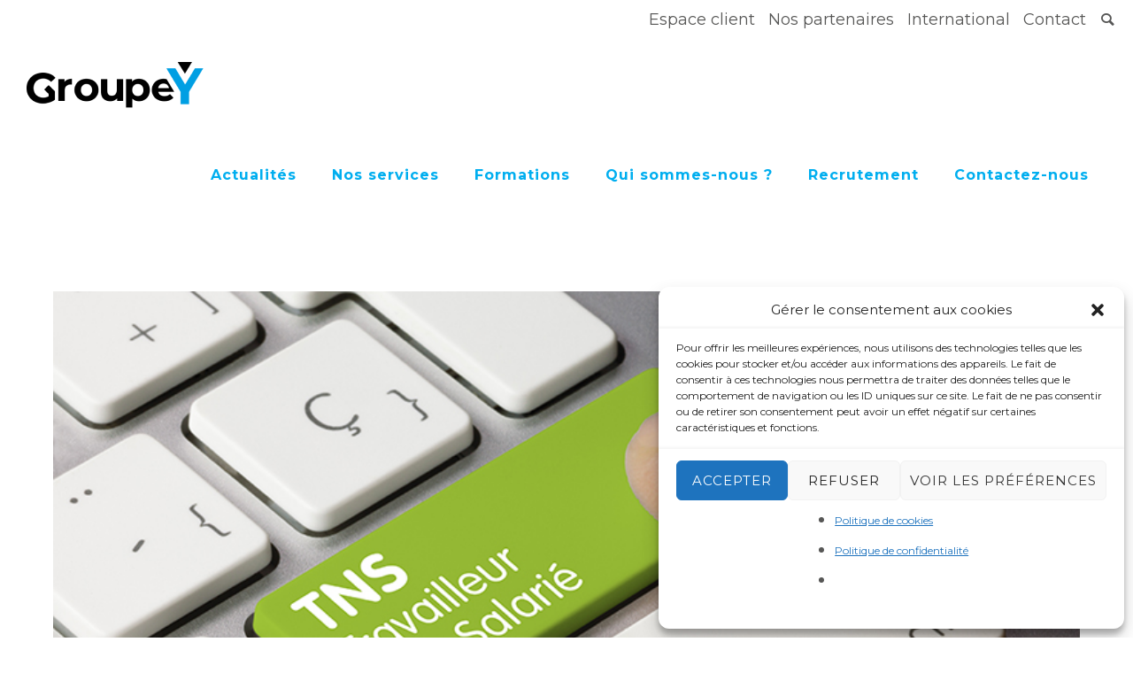

--- FILE ---
content_type: text/html; charset=UTF-8
request_url: https://www.groupey.fr/2019/12/16/travailleurs-non-salaries-et-assurance-maladie/
body_size: 32190
content:
<!doctype html>
<!-- paulirish.com/2008/conditional-stylesheets-vs-css-hacks-answer-neither/ -->
<!--[if lt IE 7]> <html class="no-js lt-ie9 lt-ie8 lt-ie7" lang="en"> <![endif]-->
<!--[if IE 7]>    <html class="no-js lt-ie9 lt-ie8" lang="en"> <![endif]-->
<!--[if IE 8]>    <html class="no-js lt-ie9" lang="en"> <![endif]-->
<!-- Consider adding a manifest.appcache: h5bp.com/d/Offline -->
<!--[if gt IE 8]><!--> 
<html class="no-js" lang="fr-FR"> <!--<![endif]-->
<head>
	<meta charset="utf-8">
	<meta http-equiv="X-UA-Compatible" content="IE=edge,chrome=1" >
	<meta name="viewport" content="user-scalable=no, width=device-width, initial-scale=1, maximum-scale=1" />
    <meta name="apple-mobile-web-app-capable" content="yes" />
	    <meta name='robots' content='index, follow, max-image-preview:large, max-snippet:-1, max-video-preview:-1' />

	<!-- This site is optimized with the Yoast SEO plugin v26.7 - https://yoast.com/wordpress/plugins/seo/ -->
	<title>Travailleurs non salariés et l’assurance volontaire individuelle - Groupe Y</title>
<link data-rocket-prefetch href="https://www.googletagmanager.com" rel="dns-prefetch">
<link data-rocket-prefetch href="" rel="dns-prefetch">
<link data-rocket-prefetch href="" rel="dns-prefetch">
<link data-rocket-prefetch href="https://fonts.googleapis.com" rel="dns-prefetch">
<link data-rocket-prefetch href="" rel="dns-prefetch"><link rel="preload" data-rocket-preload as="image" href="https://www.groupey.fr/wp-content/uploads/2019/12/TNS-et-assurance-maladie.jpg" imagesrcset="https://www.groupey.fr/wp-content/uploads/2019/12/TNS-et-assurance-maladie.jpg 800w, https://www.groupey.fr/wp-content/uploads/2019/12/TNS-et-assurance-maladie-300x146.jpg 300w, https://www.groupey.fr/wp-content/uploads/2019/12/TNS-et-assurance-maladie-768x372.jpg 768w, https://www.groupey.fr/wp-content/uploads/2019/12/TNS-et-assurance-maladie-103x50.jpg 103w, https://www.groupey.fr/wp-content/uploads/2019/12/TNS-et-assurance-maladie-650x315.jpg 650w, https://www.groupey.fr/wp-content/uploads/2019/12/TNS-et-assurance-maladie-50x24.jpg 50w" imagesizes="(max-width: 800px) 100vw, 800px" fetchpriority="high">
	<link rel="canonical" href="https://www.groupey.fr/2019/12/16/travailleurs-non-salaries-et-assurance-maladie/" />
	<meta property="og:locale" content="fr_FR" />
	<meta property="og:type" content="article" />
	<meta property="og:title" content="Travailleurs non salariés et l’assurance volontaire individuelle - Groupe Y" />
	<meta property="og:url" content="https://www.groupey.fr/2019/12/16/travailleurs-non-salaries-et-assurance-maladie/" />
	<meta property="og:site_name" content="Groupe Y" />
	<meta property="article:publisher" content="https://www.facebook.com/groupey/" />
	<meta property="article:published_time" content="2019-12-16T16:25:01+00:00" />
	<meta property="article:modified_time" content="2023-05-12T16:34:36+00:00" />
	<meta property="og:image" content="https://www.groupey.fr/wp-content/uploads/2019/12/TNS-et-assurance-maladie.jpg" />
	<meta property="og:image:width" content="800" />
	<meta property="og:image:height" content="388" />
	<meta property="og:image:type" content="image/jpeg" />
	<meta name="author" content="groupe Y" />
	<meta name="twitter:card" content="summary_large_image" />
	<meta name="twitter:creator" content="@expertgroupey" />
	<meta name="twitter:site" content="@expertgroupey" />
	<meta name="twitter:label1" content="Écrit par" />
	<meta name="twitter:data1" content="groupe Y" />
	<meta name="twitter:label2" content="Durée de lecture estimée" />
	<meta name="twitter:data2" content="18 minutes" />
	<script type="application/ld+json" class="yoast-schema-graph">{"@context":"https://schema.org","@graph":[{"@type":"Article","@id":"https://www.groupey.fr/2019/12/16/travailleurs-non-salaries-et-assurance-maladie/#article","isPartOf":{"@id":"https://www.groupey.fr/2019/12/16/travailleurs-non-salaries-et-assurance-maladie/"},"author":{"name":"groupe Y","@id":"https://www.groupey.fr/#/schema/person/73b2eb38f87dc68cf97eb7772a6153a1"},"headline":"Travailleurs non salariés et l’assurance volontaire individuelle","datePublished":"2019-12-16T16:25:01+00:00","dateModified":"2023-05-12T16:34:36+00:00","mainEntityOfPage":{"@id":"https://www.groupey.fr/2019/12/16/travailleurs-non-salaries-et-assurance-maladie/"},"wordCount":3253,"image":{"@id":"https://www.groupey.fr/2019/12/16/travailleurs-non-salaries-et-assurance-maladie/#primaryimage"},"thumbnailUrl":"https://www.groupey.fr/wp-content/uploads/2019/12/TNS-et-assurance-maladie.jpg","keywords":["Assurance maladie","TNS","Travailleurs non salariés"],"articleSection":["Social"],"inLanguage":"fr-FR"},{"@type":"WebPage","@id":"https://www.groupey.fr/2019/12/16/travailleurs-non-salaries-et-assurance-maladie/","url":"https://www.groupey.fr/2019/12/16/travailleurs-non-salaries-et-assurance-maladie/","name":"Travailleurs non salariés et l’assurance volontaire individuelle - Groupe Y","isPartOf":{"@id":"https://www.groupey.fr/#website"},"primaryImageOfPage":{"@id":"https://www.groupey.fr/2019/12/16/travailleurs-non-salaries-et-assurance-maladie/#primaryimage"},"image":{"@id":"https://www.groupey.fr/2019/12/16/travailleurs-non-salaries-et-assurance-maladie/#primaryimage"},"thumbnailUrl":"https://www.groupey.fr/wp-content/uploads/2019/12/TNS-et-assurance-maladie.jpg","datePublished":"2019-12-16T16:25:01+00:00","dateModified":"2023-05-12T16:34:36+00:00","author":{"@id":"https://www.groupey.fr/#/schema/person/73b2eb38f87dc68cf97eb7772a6153a1"},"breadcrumb":{"@id":"https://www.groupey.fr/2019/12/16/travailleurs-non-salaries-et-assurance-maladie/#breadcrumb"},"inLanguage":"fr-FR","potentialAction":[{"@type":"ReadAction","target":["https://www.groupey.fr/2019/12/16/travailleurs-non-salaries-et-assurance-maladie/"]}]},{"@type":"ImageObject","inLanguage":"fr-FR","@id":"https://www.groupey.fr/2019/12/16/travailleurs-non-salaries-et-assurance-maladie/#primaryimage","url":"https://www.groupey.fr/wp-content/uploads/2019/12/TNS-et-assurance-maladie.jpg","contentUrl":"https://www.groupey.fr/wp-content/uploads/2019/12/TNS-et-assurance-maladie.jpg","width":800,"height":388,"caption":"L'assurance volontaire individuelle du travailleur non salarié"},{"@type":"BreadcrumbList","@id":"https://www.groupey.fr/2019/12/16/travailleurs-non-salaries-et-assurance-maladie/#breadcrumb","itemListElement":[{"@type":"ListItem","position":1,"name":"Accueil","item":"https://www.groupey.fr/"},{"@type":"ListItem","position":2,"name":"Travailleurs non salariés et l’assurance volontaire individuelle"}]},{"@type":"WebSite","@id":"https://www.groupey.fr/#website","url":"https://www.groupey.fr/","name":"Groupe Y","description":"GROUPE Y - Cabinet d&#039;expertise comptable et gestion paie","potentialAction":[{"@type":"SearchAction","target":{"@type":"EntryPoint","urlTemplate":"https://www.groupey.fr/?s={search_term_string}"},"query-input":{"@type":"PropertyValueSpecification","valueRequired":true,"valueName":"search_term_string"}}],"inLanguage":"fr-FR"},{"@type":"Person","@id":"https://www.groupey.fr/#/schema/person/73b2eb38f87dc68cf97eb7772a6153a1","name":"groupe Y","image":{"@type":"ImageObject","inLanguage":"fr-FR","@id":"https://www.groupey.fr/#/schema/person/image/","url":"https://secure.gravatar.com/avatar/265c8a5b34a9ad2d5fc532876bfa201bbd4763a70ffbc45e662b38fe96c189c1?s=96&d=mm&r=g","contentUrl":"https://secure.gravatar.com/avatar/265c8a5b34a9ad2d5fc532876bfa201bbd4763a70ffbc45e662b38fe96c189c1?s=96&d=mm&r=g","caption":"groupe Y"},"url":"https://www.groupey.fr/author/admin_nexia-2-2-2-2-2-2-2-2-2-2-2-2-2-2-2-2-2-2-2/"}]}</script>
	<!-- / Yoast SEO plugin. -->


<link rel='dns-prefetch' href='//www.googletagmanager.com' />
<link rel='dns-prefetch' href='//fonts.googleapis.com' />
<link rel="alternate" type="application/rss+xml" title="Groupe Y &raquo; Flux" href="https://www.groupey.fr/feed/" />
<link rel="alternate" type="application/rss+xml" title="Groupe Y &raquo; Flux des commentaires" href="https://www.groupey.fr/comments/feed/" />
<link rel="alternate" type="application/rss+xml" title="Groupe Y &raquo; Travailleurs non salariés et l’assurance volontaire individuelle Flux des commentaires" href="https://www.groupey.fr/2019/12/16/travailleurs-non-salaries-et-assurance-maladie/feed/" />
<link rel="alternate" title="oEmbed (JSON)" type="application/json+oembed" href="https://www.groupey.fr/wp-json/oembed/1.0/embed?url=https%3A%2F%2Fwww.groupey.fr%2F2019%2F12%2F16%2Ftravailleurs-non-salaries-et-assurance-maladie%2F" />
<link rel="alternate" title="oEmbed (XML)" type="text/xml+oembed" href="https://www.groupey.fr/wp-json/oembed/1.0/embed?url=https%3A%2F%2Fwww.groupey.fr%2F2019%2F12%2F16%2Ftravailleurs-non-salaries-et-assurance-maladie%2F&#038;format=xml" />
<style id='wp-img-auto-sizes-contain-inline-css' type='text/css'>
img:is([sizes=auto i],[sizes^="auto," i]){contain-intrinsic-size:3000px 1500px}
/*# sourceURL=wp-img-auto-sizes-contain-inline-css */
</style>
<style id='wp-emoji-styles-inline-css' type='text/css'>

	img.wp-smiley, img.emoji {
		display: inline !important;
		border: none !important;
		box-shadow: none !important;
		height: 1em !important;
		width: 1em !important;
		margin: 0 0.07em !important;
		vertical-align: -0.1em !important;
		background: none !important;
		padding: 0 !important;
	}
/*# sourceURL=wp-emoji-styles-inline-css */
</style>
<style id='wp-block-library-inline-css' type='text/css'>
:root{--wp-block-synced-color:#7a00df;--wp-block-synced-color--rgb:122,0,223;--wp-bound-block-color:var(--wp-block-synced-color);--wp-editor-canvas-background:#ddd;--wp-admin-theme-color:#007cba;--wp-admin-theme-color--rgb:0,124,186;--wp-admin-theme-color-darker-10:#006ba1;--wp-admin-theme-color-darker-10--rgb:0,107,160.5;--wp-admin-theme-color-darker-20:#005a87;--wp-admin-theme-color-darker-20--rgb:0,90,135;--wp-admin-border-width-focus:2px}@media (min-resolution:192dpi){:root{--wp-admin-border-width-focus:1.5px}}.wp-element-button{cursor:pointer}:root .has-very-light-gray-background-color{background-color:#eee}:root .has-very-dark-gray-background-color{background-color:#313131}:root .has-very-light-gray-color{color:#eee}:root .has-very-dark-gray-color{color:#313131}:root .has-vivid-green-cyan-to-vivid-cyan-blue-gradient-background{background:linear-gradient(135deg,#00d084,#0693e3)}:root .has-purple-crush-gradient-background{background:linear-gradient(135deg,#34e2e4,#4721fb 50%,#ab1dfe)}:root .has-hazy-dawn-gradient-background{background:linear-gradient(135deg,#faaca8,#dad0ec)}:root .has-subdued-olive-gradient-background{background:linear-gradient(135deg,#fafae1,#67a671)}:root .has-atomic-cream-gradient-background{background:linear-gradient(135deg,#fdd79a,#004a59)}:root .has-nightshade-gradient-background{background:linear-gradient(135deg,#330968,#31cdcf)}:root .has-midnight-gradient-background{background:linear-gradient(135deg,#020381,#2874fc)}:root{--wp--preset--font-size--normal:16px;--wp--preset--font-size--huge:42px}.has-regular-font-size{font-size:1em}.has-larger-font-size{font-size:2.625em}.has-normal-font-size{font-size:var(--wp--preset--font-size--normal)}.has-huge-font-size{font-size:var(--wp--preset--font-size--huge)}.has-text-align-center{text-align:center}.has-text-align-left{text-align:left}.has-text-align-right{text-align:right}.has-fit-text{white-space:nowrap!important}#end-resizable-editor-section{display:none}.aligncenter{clear:both}.items-justified-left{justify-content:flex-start}.items-justified-center{justify-content:center}.items-justified-right{justify-content:flex-end}.items-justified-space-between{justify-content:space-between}.screen-reader-text{border:0;clip-path:inset(50%);height:1px;margin:-1px;overflow:hidden;padding:0;position:absolute;width:1px;word-wrap:normal!important}.screen-reader-text:focus{background-color:#ddd;clip-path:none;color:#444;display:block;font-size:1em;height:auto;left:5px;line-height:normal;padding:15px 23px 14px;text-decoration:none;top:5px;width:auto;z-index:100000}html :where(.has-border-color){border-style:solid}html :where([style*=border-top-color]){border-top-style:solid}html :where([style*=border-right-color]){border-right-style:solid}html :where([style*=border-bottom-color]){border-bottom-style:solid}html :where([style*=border-left-color]){border-left-style:solid}html :where([style*=border-width]){border-style:solid}html :where([style*=border-top-width]){border-top-style:solid}html :where([style*=border-right-width]){border-right-style:solid}html :where([style*=border-bottom-width]){border-bottom-style:solid}html :where([style*=border-left-width]){border-left-style:solid}html :where(img[class*=wp-image-]){height:auto;max-width:100%}:where(figure){margin:0 0 1em}html :where(.is-position-sticky){--wp-admin--admin-bar--position-offset:var(--wp-admin--admin-bar--height,0px)}@media screen and (max-width:600px){html :where(.is-position-sticky){--wp-admin--admin-bar--position-offset:0px}}

/*# sourceURL=wp-block-library-inline-css */
</style><style id='global-styles-inline-css' type='text/css'>
:root{--wp--preset--aspect-ratio--square: 1;--wp--preset--aspect-ratio--4-3: 4/3;--wp--preset--aspect-ratio--3-4: 3/4;--wp--preset--aspect-ratio--3-2: 3/2;--wp--preset--aspect-ratio--2-3: 2/3;--wp--preset--aspect-ratio--16-9: 16/9;--wp--preset--aspect-ratio--9-16: 9/16;--wp--preset--color--black: #000000;--wp--preset--color--cyan-bluish-gray: #abb8c3;--wp--preset--color--white: #ffffff;--wp--preset--color--pale-pink: #f78da7;--wp--preset--color--vivid-red: #cf2e2e;--wp--preset--color--luminous-vivid-orange: #ff6900;--wp--preset--color--luminous-vivid-amber: #fcb900;--wp--preset--color--light-green-cyan: #7bdcb5;--wp--preset--color--vivid-green-cyan: #00d084;--wp--preset--color--pale-cyan-blue: #8ed1fc;--wp--preset--color--vivid-cyan-blue: #0693e3;--wp--preset--color--vivid-purple: #9b51e0;--wp--preset--gradient--vivid-cyan-blue-to-vivid-purple: linear-gradient(135deg,rgb(6,147,227) 0%,rgb(155,81,224) 100%);--wp--preset--gradient--light-green-cyan-to-vivid-green-cyan: linear-gradient(135deg,rgb(122,220,180) 0%,rgb(0,208,130) 100%);--wp--preset--gradient--luminous-vivid-amber-to-luminous-vivid-orange: linear-gradient(135deg,rgb(252,185,0) 0%,rgb(255,105,0) 100%);--wp--preset--gradient--luminous-vivid-orange-to-vivid-red: linear-gradient(135deg,rgb(255,105,0) 0%,rgb(207,46,46) 100%);--wp--preset--gradient--very-light-gray-to-cyan-bluish-gray: linear-gradient(135deg,rgb(238,238,238) 0%,rgb(169,184,195) 100%);--wp--preset--gradient--cool-to-warm-spectrum: linear-gradient(135deg,rgb(74,234,220) 0%,rgb(151,120,209) 20%,rgb(207,42,186) 40%,rgb(238,44,130) 60%,rgb(251,105,98) 80%,rgb(254,248,76) 100%);--wp--preset--gradient--blush-light-purple: linear-gradient(135deg,rgb(255,206,236) 0%,rgb(152,150,240) 100%);--wp--preset--gradient--blush-bordeaux: linear-gradient(135deg,rgb(254,205,165) 0%,rgb(254,45,45) 50%,rgb(107,0,62) 100%);--wp--preset--gradient--luminous-dusk: linear-gradient(135deg,rgb(255,203,112) 0%,rgb(199,81,192) 50%,rgb(65,88,208) 100%);--wp--preset--gradient--pale-ocean: linear-gradient(135deg,rgb(255,245,203) 0%,rgb(182,227,212) 50%,rgb(51,167,181) 100%);--wp--preset--gradient--electric-grass: linear-gradient(135deg,rgb(202,248,128) 0%,rgb(113,206,126) 100%);--wp--preset--gradient--midnight: linear-gradient(135deg,rgb(2,3,129) 0%,rgb(40,116,252) 100%);--wp--preset--font-size--small: 13px;--wp--preset--font-size--medium: 20px;--wp--preset--font-size--large: 36px;--wp--preset--font-size--x-large: 42px;--wp--preset--spacing--20: 0.44rem;--wp--preset--spacing--30: 0.67rem;--wp--preset--spacing--40: 1rem;--wp--preset--spacing--50: 1.5rem;--wp--preset--spacing--60: 2.25rem;--wp--preset--spacing--70: 3.38rem;--wp--preset--spacing--80: 5.06rem;--wp--preset--shadow--natural: 6px 6px 9px rgba(0, 0, 0, 0.2);--wp--preset--shadow--deep: 12px 12px 50px rgba(0, 0, 0, 0.4);--wp--preset--shadow--sharp: 6px 6px 0px rgba(0, 0, 0, 0.2);--wp--preset--shadow--outlined: 6px 6px 0px -3px rgb(255, 255, 255), 6px 6px rgb(0, 0, 0);--wp--preset--shadow--crisp: 6px 6px 0px rgb(0, 0, 0);}:where(.is-layout-flex){gap: 0.5em;}:where(.is-layout-grid){gap: 0.5em;}body .is-layout-flex{display: flex;}.is-layout-flex{flex-wrap: wrap;align-items: center;}.is-layout-flex > :is(*, div){margin: 0;}body .is-layout-grid{display: grid;}.is-layout-grid > :is(*, div){margin: 0;}:where(.wp-block-columns.is-layout-flex){gap: 2em;}:where(.wp-block-columns.is-layout-grid){gap: 2em;}:where(.wp-block-post-template.is-layout-flex){gap: 1.25em;}:where(.wp-block-post-template.is-layout-grid){gap: 1.25em;}.has-black-color{color: var(--wp--preset--color--black) !important;}.has-cyan-bluish-gray-color{color: var(--wp--preset--color--cyan-bluish-gray) !important;}.has-white-color{color: var(--wp--preset--color--white) !important;}.has-pale-pink-color{color: var(--wp--preset--color--pale-pink) !important;}.has-vivid-red-color{color: var(--wp--preset--color--vivid-red) !important;}.has-luminous-vivid-orange-color{color: var(--wp--preset--color--luminous-vivid-orange) !important;}.has-luminous-vivid-amber-color{color: var(--wp--preset--color--luminous-vivid-amber) !important;}.has-light-green-cyan-color{color: var(--wp--preset--color--light-green-cyan) !important;}.has-vivid-green-cyan-color{color: var(--wp--preset--color--vivid-green-cyan) !important;}.has-pale-cyan-blue-color{color: var(--wp--preset--color--pale-cyan-blue) !important;}.has-vivid-cyan-blue-color{color: var(--wp--preset--color--vivid-cyan-blue) !important;}.has-vivid-purple-color{color: var(--wp--preset--color--vivid-purple) !important;}.has-black-background-color{background-color: var(--wp--preset--color--black) !important;}.has-cyan-bluish-gray-background-color{background-color: var(--wp--preset--color--cyan-bluish-gray) !important;}.has-white-background-color{background-color: var(--wp--preset--color--white) !important;}.has-pale-pink-background-color{background-color: var(--wp--preset--color--pale-pink) !important;}.has-vivid-red-background-color{background-color: var(--wp--preset--color--vivid-red) !important;}.has-luminous-vivid-orange-background-color{background-color: var(--wp--preset--color--luminous-vivid-orange) !important;}.has-luminous-vivid-amber-background-color{background-color: var(--wp--preset--color--luminous-vivid-amber) !important;}.has-light-green-cyan-background-color{background-color: var(--wp--preset--color--light-green-cyan) !important;}.has-vivid-green-cyan-background-color{background-color: var(--wp--preset--color--vivid-green-cyan) !important;}.has-pale-cyan-blue-background-color{background-color: var(--wp--preset--color--pale-cyan-blue) !important;}.has-vivid-cyan-blue-background-color{background-color: var(--wp--preset--color--vivid-cyan-blue) !important;}.has-vivid-purple-background-color{background-color: var(--wp--preset--color--vivid-purple) !important;}.has-black-border-color{border-color: var(--wp--preset--color--black) !important;}.has-cyan-bluish-gray-border-color{border-color: var(--wp--preset--color--cyan-bluish-gray) !important;}.has-white-border-color{border-color: var(--wp--preset--color--white) !important;}.has-pale-pink-border-color{border-color: var(--wp--preset--color--pale-pink) !important;}.has-vivid-red-border-color{border-color: var(--wp--preset--color--vivid-red) !important;}.has-luminous-vivid-orange-border-color{border-color: var(--wp--preset--color--luminous-vivid-orange) !important;}.has-luminous-vivid-amber-border-color{border-color: var(--wp--preset--color--luminous-vivid-amber) !important;}.has-light-green-cyan-border-color{border-color: var(--wp--preset--color--light-green-cyan) !important;}.has-vivid-green-cyan-border-color{border-color: var(--wp--preset--color--vivid-green-cyan) !important;}.has-pale-cyan-blue-border-color{border-color: var(--wp--preset--color--pale-cyan-blue) !important;}.has-vivid-cyan-blue-border-color{border-color: var(--wp--preset--color--vivid-cyan-blue) !important;}.has-vivid-purple-border-color{border-color: var(--wp--preset--color--vivid-purple) !important;}.has-vivid-cyan-blue-to-vivid-purple-gradient-background{background: var(--wp--preset--gradient--vivid-cyan-blue-to-vivid-purple) !important;}.has-light-green-cyan-to-vivid-green-cyan-gradient-background{background: var(--wp--preset--gradient--light-green-cyan-to-vivid-green-cyan) !important;}.has-luminous-vivid-amber-to-luminous-vivid-orange-gradient-background{background: var(--wp--preset--gradient--luminous-vivid-amber-to-luminous-vivid-orange) !important;}.has-luminous-vivid-orange-to-vivid-red-gradient-background{background: var(--wp--preset--gradient--luminous-vivid-orange-to-vivid-red) !important;}.has-very-light-gray-to-cyan-bluish-gray-gradient-background{background: var(--wp--preset--gradient--very-light-gray-to-cyan-bluish-gray) !important;}.has-cool-to-warm-spectrum-gradient-background{background: var(--wp--preset--gradient--cool-to-warm-spectrum) !important;}.has-blush-light-purple-gradient-background{background: var(--wp--preset--gradient--blush-light-purple) !important;}.has-blush-bordeaux-gradient-background{background: var(--wp--preset--gradient--blush-bordeaux) !important;}.has-luminous-dusk-gradient-background{background: var(--wp--preset--gradient--luminous-dusk) !important;}.has-pale-ocean-gradient-background{background: var(--wp--preset--gradient--pale-ocean) !important;}.has-electric-grass-gradient-background{background: var(--wp--preset--gradient--electric-grass) !important;}.has-midnight-gradient-background{background: var(--wp--preset--gradient--midnight) !important;}.has-small-font-size{font-size: var(--wp--preset--font-size--small) !important;}.has-medium-font-size{font-size: var(--wp--preset--font-size--medium) !important;}.has-large-font-size{font-size: var(--wp--preset--font-size--large) !important;}.has-x-large-font-size{font-size: var(--wp--preset--font-size--x-large) !important;}
/*# sourceURL=global-styles-inline-css */
</style>

<style id='classic-theme-styles-inline-css' type='text/css'>
/*! This file is auto-generated */
.wp-block-button__link{color:#fff;background-color:#32373c;border-radius:9999px;box-shadow:none;text-decoration:none;padding:calc(.667em + 2px) calc(1.333em + 2px);font-size:1.125em}.wp-block-file__button{background:#32373c;color:#fff;text-decoration:none}
/*# sourceURL=/wp-includes/css/classic-themes.min.css */
</style>
<link rel='stylesheet' id='gdprmagnificpopup-css' href='https://www.groupey.fr/wp-content/plugins/be-gdpr/public/css/magnific-popup.css?ver=1.1.6' type='text/css' media='all' />
<link rel='stylesheet' id='be-gdpr-css' href='https://www.groupey.fr/wp-content/plugins/be-gdpr/public/css/be-gdpr-public.css?ver=1.1.6' type='text/css' media='all' />
<link rel='stylesheet' id='be-slider-css' href='https://www.groupey.fr/wp-content/plugins/oshine-modules/public/css/be-slider.css?ver=6.9' type='text/css' media='all' />
<link rel='stylesheet' id='oshine-modules-css' href='https://www.groupey.fr/wp-content/plugins/oshine-modules/public/css/oshine-modules.css?ver=3.2' type='text/css' media='all' />
<link rel='stylesheet' id='quiz-maker-css' href='https://www.groupey.fr/wp-content/plugins/quiz-maker/public/css/quiz-maker-public.css?ver=6.7.0.96' type='text/css' media='all' />
<link rel='stylesheet' id='bg-shce-genericons-css' href='https://www.groupey.fr/wp-content/plugins/show-hidecollapse-expand/assets/css/genericons/genericons.css?ver=6.9' type='text/css' media='all' />
<link rel='stylesheet' id='bg-show-hide-css' href='https://www.groupey.fr/wp-content/plugins/show-hidecollapse-expand/assets/css/bg-show-hide.css?ver=6.9' type='text/css' media='all' />
<link rel='stylesheet' id='typehub-css' href='https://www.groupey.fr/wp-content/plugins/tatsu/includes/typehub/public/css/typehub-public.css?ver=2.0.6' type='text/css' media='all' />
<link rel='stylesheet' id='typehub-google-fonts-css' href='//fonts.googleapis.com/css?family=Montserrat%3A700%2C400&#038;ver=1.0' type='text/css' media='all' />
<link rel='stylesheet' id='tatsu-main-css' href='https://www.groupey.fr/wp-content/plugins/tatsu/public/css/tatsu.min.css?ver=3.5.3' type='text/css' media='all' />
<link rel='stylesheet' id='oshine_icons-css' href='https://www.groupey.fr/wp-content/themes/oshin/fonts/icomoon/style.css?ver=1.0' type='text/css' media='all' />
<link rel='stylesheet' id='font_awesome-css' href='https://www.groupey.fr/wp-content/plugins/tatsu/includes/icons/font_awesome/font-awesome.css?ver=6.9' type='text/css' media='all' />
<link rel='stylesheet' id='font_awesome_brands-css' href='https://www.groupey.fr/wp-content/plugins/tatsu/includes/icons/font_awesome/brands.css?ver=6.9' type='text/css' media='all' />
<link rel='stylesheet' id='tatsu_icons-css' href='https://www.groupey.fr/wp-content/plugins/tatsu/includes/icons/tatsu_icons/tatsu-icons.css?ver=6.9' type='text/css' media='all' />
<link rel='stylesheet' id='cmplz-general-css' href='https://www.groupey.fr/wp-content/plugins/complianz-gdpr/assets/css/cookieblocker.min.css?ver=1768152827' type='text/css' media='all' />
<link rel='stylesheet' id='be-themes-bb-press-css-css' href='https://www.groupey.fr/wp-content/themes/oshin/bb-press/bb-press.css?ver=6.9' type='text/css' media='all' />
<link rel='stylesheet' id='be-style-main-css-css' href='https://www.groupey.fr/wp-content/themes/oshin/css/main.css?ver=1.0' type='text/css' media='all' />
<link rel='stylesheet' id='be-style-top-header-css' href='https://www.groupey.fr/wp-content/themes/oshin/css/headers/top-header.css?ver=1.0' type='text/css' media='all' />
<link rel='stylesheet' id='be-style-responsive-header-css' href='https://www.groupey.fr/wp-content/themes/oshin/css/headers/responsive-header.css?ver=1.0' type='text/css' media='all' />
<link rel='stylesheet' id='be-style-multilevel-menu-css' href='https://www.groupey.fr/wp-content/themes/oshin/css/headers/multilevel-menu.css?ver=1.0' type='text/css' media='all' />
<link rel='stylesheet' id='be-themes-layout-css' href='https://www.groupey.fr/wp-content/themes/oshin/css/layout.css?ver=1.0' type='text/css' media='all' />
<link rel='stylesheet' id='magnific-popup-css' href='https://www.groupey.fr/wp-content/themes/oshin/css/vendor/magnific-popup.css?ver=6.9' type='text/css' media='all' />
<link rel='stylesheet' id='scrollbar-css' href='https://www.groupey.fr/wp-content/themes/oshin/css/vendor/scrollbar.css?ver=6.9' type='text/css' media='all' />
<link rel='stylesheet' id='flickity-css' href='https://www.groupey.fr/wp-content/themes/oshin/css/vendor/flickity.css?ver=6.9' type='text/css' media='all' />
<link rel='stylesheet' id='be-custom-fonts-css' href='https://www.groupey.fr/wp-content/themes/oshin/fonts/fonts.css?ver=1.0' type='text/css' media='all' />
<link rel='stylesheet' id='be-style-css-css' href='https://www.groupey.fr/wp-content/themes/oshin_child/style.css?ver=1.0' type='text/css' media='all' />
<link rel='stylesheet' id='ms-main-css' href='https://www.groupey.fr/wp-content/plugins/masterslider/public/assets/css/masterslider.main.css?ver=3.7.7' type='text/css' media='all' />
<link rel='stylesheet' id='ms-custom-css' href='https://www.groupey.fr/wp-content/uploads/masterslider/custom.css?ver=16.6' type='text/css' media='all' />
<script type="text/javascript" src="https://www.groupey.fr/wp-includes/js/jquery/jquery.min.js?ver=3.7.1" id="jquery-core-js"></script>
<script type="text/javascript" src="https://www.groupey.fr/wp-includes/js/jquery/jquery-migrate.min.js?ver=3.4.1" id="jquery-migrate-js"></script>
<script type="text/javascript" id="be-gdpr-js-extra">
/* <![CDATA[ */
var beGdprConcerns = {"youtube":{"label":"Youtube","description":"Consent to display content from YouTube.","required":false},"vimeo":{"label":"Vimeo","description":"Consent to display content from Vimeo.","required":false},"gmaps":{"label":"Google Maps","description":"Consent to display content from Google Maps.","required":false}};
//# sourceURL=be-gdpr-js-extra
/* ]]> */
</script>
<script type="text/javascript" src="https://www.groupey.fr/wp-content/plugins/be-gdpr/public/js/be-gdpr-public.js?ver=1.1.6" id="be-gdpr-js"></script>
<script type="text/javascript" src="//www.groupey.fr/wp-content/plugins/revslider/sr6/assets/js/rbtools.min.js?ver=6.7.36" async id="tp-tools-js"></script>
<script type="text/javascript" src="//www.groupey.fr/wp-content/plugins/revslider/sr6/assets/js/rs6.min.js?ver=6.7.36" async id="revmin-js"></script>
<script type="text/javascript" src="https://www.groupey.fr/wp-content/plugins/tatsu/includes/typehub/public/js/webfont.min.js?ver=6.9" id="webfontloader-js"></script>
<script type="text/javascript" src="https://www.groupey.fr/wp-content/themes/oshin/js/vendor/modernizr.js?ver=6.9" id="modernizr-js"></script>

<!-- Extrait de code de la balise Google (gtag.js) ajouté par Site Kit -->
<!-- Extrait Google Analytics ajouté par Site Kit -->
<script type="text/javascript" src="https://www.googletagmanager.com/gtag/js?id=GT-WRDQPD4" id="google_gtagjs-js" async></script>
<script type="text/javascript" id="google_gtagjs-js-after">
/* <![CDATA[ */
window.dataLayer = window.dataLayer || [];function gtag(){dataLayer.push(arguments);}
gtag("set","linker",{"domains":["www.groupey.fr"]});
gtag("js", new Date());
gtag("set", "developer_id.dZTNiMT", true);
gtag("config", "GT-WRDQPD4");
//# sourceURL=google_gtagjs-js-after
/* ]]> */
</script>
<link rel="https://api.w.org/" href="https://www.groupey.fr/wp-json/" /><link rel="alternate" title="JSON" type="application/json" href="https://www.groupey.fr/wp-json/wp/v2/posts/2677" /><link rel="EditURI" type="application/rsd+xml" title="RSD" href="https://www.groupey.fr/xmlrpc.php?rsd" />
<meta name="generator" content="WordPress 6.9" />
<link rel='shortlink' href='https://www.groupey.fr/?p=2677' />
<meta name="generator" content="Site Kit by Google 1.168.0" /><script>var ms_grabbing_curosr='https://www.groupey.fr/wp-content/plugins/masterslider/public/assets/css/common/grabbing.cur',ms_grab_curosr='https://www.groupey.fr/wp-content/plugins/masterslider/public/assets/css/common/grab.cur';</script>
<meta name="generator" content="MasterSlider 3.7.7 - Responsive Touch Image Slider" />
			<style>.cmplz-hidden {
					display: none !important;
				}</style><link rel="shortcut icon" href="https://www.groupey.fr/favicon.ico?v=1" type="image/x-icon"><link rel="icon" href="https://www.groupey.fr/favicon.ico?v=1" type="image/x-icon"><style id = "be-dynamic-css" type="text/css"> 
body {
    background-color: rgb(255,255,255);background-color: rgba(255,255,255,1);}
.layout-box #header-inner-wrap, 
#header-inner-wrap, #header-inner-wrap.style3 #header-bottom-bar,
body.header-transparent #header #header-inner-wrap.no-transparent,
.left-header .sb-slidebar.sb-left,
.left-header .sb-slidebar.sb-left #slidebar-menu a::before 
{
    background-color: rgb(255,255,255);background-color: rgba(255,255,255,1);}
#mobile-menu, 
#mobile-menu ul {
    background-color: rgb(255,255,255);background-color: rgba(255,255,255,1);}

  #mobile-menu li{
    border-bottom-color: #efefef ;
  }


body.header-transparent #header-inner-wrap{
  background: transparent;
}
.be-gdpr-modal-item input:checked + .slider{
  background-color: rgba(0,174,239,1);
}
.be-gdpr-modal-iteminput:focus + .slider {
  box-shadow: 0 0 1px  rgba(0,174,239,1);
}
.be-gdpr-modal-item .slider:before {
  background-color:rgba(0,76,108,1);
}
.be-gdpr-cookie-notice-bar .be-gdpr-cookie-notice-button{
  background: rgba(0,174,239,1);
  color: rgba(0,76,108,1);
}

#header .header-border{
 border-bottom: 0px none ;
}
#header-top-bar{
    background-color: rgb(255,255,255);background-color: rgba(255,255,255,0.85);    border-bottom: 0px none #323232;
    color: #ffffff;
}
#header-top-bar #topbar-menu li a{
    color: #ffffff;
}
#header-bottom-bar{
    background-color: rgb(255,255,255);background-color: rgba(255,255,255,1);    border-top: 0px none #323232;
    border-bottom: 0px none #323232;
}

/*Adjusted the timings for the new effects*/
body.header-transparent #header #header-inner-wrap {
	-webkit-transition: background .25s ease, box-shadow .25s ease, opacity 700ms cubic-bezier(0.645, 0.045, 0.355, 1), transform 700ms cubic-bezier(0.645, 0.045, 0.355, 1);
	-moz-transition: background .25s ease, box-shadow .25s ease, opacity 700ms cubic-bezier(0.645, 0.045, 0.355, 1), transform 700ms cubic-bezier(0.645, 0.045, 0.355, 1);
	-o-transition: background .25s ease, box-shadow .25s ease, opacity 700ms cubic-bezier(0.645, 0.045, 0.355, 1), transform 700ms cubic-bezier(0.645, 0.045, 0.355, 1);
	transition: background .25s ease, box-shadow .25s ease, opacity 700ms cubic-bezier(0.645, 0.045, 0.355, 1), transform 700ms cubic-bezier(0.645, 0.045, 0.355, 1);
}

body.header-transparent.semi #header .semi-transparent{
    !important ;
}
body.header-transparent.semi #content {
    padding-top: 100px;
}

#content,
#blog-content {
    background-color: rgb(255,255,255);background-color: rgba(255,255,255,1);}
#bottom-widgets {
    background-color: rgb(255,255,255);background-color: rgba(255,255,255,1);}
#footer {
  background-color: rgb(255,255,255);background-color: rgba(255,255,255,1);}
#footer .footer-border{
  border-bottom: 0px none ;
}
.page-title-module-custom {
	background: none;}
#portfolio-title-nav-wrap{
  background-color : #ededed;
}
#navigation .sub-menu,
#navigation .children,
#navigation-left-side .sub-menu,
#navigation-left-side .children,
#navigation-right-side .sub-menu,
#navigation-right-side .children {
  background-color: rgb(31,31,31);background-color: rgba(31,31,31,1);}
.sb-slidebar.sb-right {
  background-color: rgb(26,26,26);background-color: rgba(26,26,26,1);}
.left-header .left-strip-wrapper,
.left-header #left-header-mobile {
  background-color : #ffffff ;
}
.layout-box-top,
.layout-box-bottom,
.layout-box-right,
.layout-box-left,
.layout-border-header-top #header-inner-wrap,
.layout-border-header-top.layout-box #header-inner-wrap, 
body.header-transparent .layout-border-header-top #header #header-inner-wrap.no-transparent {
  background-color: rgb(211,211,211);background-color: rgba(211,211,211,1);}

.left-header.left-sliding.left-overlay-menu .sb-slidebar{
  background-color: rgb(8,8,8);background-color: rgba(8,8,8,0.90);  
}
.top-header.top-overlay-menu .sb-slidebar{
  background-color: rgb(26,26,26);background-color: rgba(26,26,26,1);}
.search-box-wrapper{
  background-color: rgb(255,255,255);background-color: rgba(255,255,255,0.85);}
.search-box-wrapper.style1-header-search-widget input[type="text"]{
  background-color: transparent !important;
  color: #000000;
  border: 1px solid  #000000;
}
.search-box-wrapper.style2-header-search-widget input[type="text"]{
  background-color: transparent !important;
  color: #000000;
  border: none !important;
  box-shadow: none !important;
}
.search-box-wrapper .searchform .search-icon{
  color: #000000;
}
#header-top-bar-right .search-box-wrapper.style1-header-search-widget input[type="text"]{
  border: none; 
}


.post-title ,
.post-date-wrap {
  margin-bottom: 12px;
}

/* ======================
    Dynamic Border Styling
   ====================== */


.layout-box-top,
.layout-box-bottom {
  height: 30px;
}

.layout-box-right,
.layout-box-left {
  width: 30px;
}

#main.layout-border,
#main.layout-border.layout-border-header-top{
  padding: 30px;
}
.left-header #main.layout-border {
    padding-left: 0px;
}
#main.layout-border.layout-border-header-top {
  padding-top: 0px;
}
.be-themes-layout-layout-border #logo-sidebar,
.be-themes-layout-layout-border-header-top #logo-sidebar{
  margin-top: 70px;
}

/*Left Static Menu*/
.left-header.left-static.be-themes-layout-layout-border #main-wrapper{
  margin-left: 310px;
}
.left-header.left-static.be-themes-layout-layout-border .sb-slidebar.sb-left {
  left: 30px;
}

/*Right Slidebar*/

body.be-themes-layout-layout-border-header-top .sb-slidebar.sb-right,
body.be-themes-layout-layout-border .sb-slidebar.sb-right {
  right: -250px; 
}
.be-themes-layout-layout-border-header-top .sb-slidebar.sb-right.opened,
.be-themes-layout-layout-border .sb-slidebar.sb-right.opened {
  right: 30px;
}

/* Top-overlay menu on opening, header moves sideways bug. Fixed on the next line code */
/*body.be-themes-layout-layout-border-header-top.top-header.slider-bar-opened #main #header #header-inner-wrap.no-transparent.top-animate,
body.be-themes-layout-layout-border.top-header.slider-bar-opened #main #header #header-inner-wrap.no-transparent.top-animate {
  right: 310px;
}*/

body.be-themes-layout-layout-border-header-top.top-header:not(.top-overlay-menu).slider-bar-opened #main #header #header-inner-wrap.no-transparent.top-animate,
body.be-themes-layout-layout-border.top-header:not(.top-overlay-menu).slider-bar-opened #main #header #header-inner-wrap.no-transparent.top-animate {
  right: 310px;
}

/* Now not needed mostly, as the hero section image is coming properly */


/*Single Page Version*/
body.be-themes-layout-layout-border-header-top.single-page-version .single-page-nav-wrap,
body.be-themes-layout-layout-border.single-page-version .single-page-nav-wrap {
  right: 50px;
}

/*Split Screen Page Template*/
.top-header .layout-border #content.page-split-screen-left {
  margin-left: calc(50% + 15px);
} 
.top-header.page-template-page-splitscreen-left .layout-border .header-hero-section {
  width: calc(50% - 15px);
} 

.top-header .layout-border #content.page-split-screen-right {
  width: calc(50% - 15px);
} 
.top-header.page-template-page-splitscreen-right .layout-border .header-hero-section {
  left: calc(50% - 15px);
} 
  
 
@media only screen and (max-width: 960px) {
  body.be-themes-layout-layout-border-header-top.single-page-version .single-page-nav-wrap,
  body.be-themes-layout-layout-border.single-page-version .single-page-nav-wrap {
    right: 35px;
  }
  body.be-themes-layout-layout-border-header-top .sb-slidebar.sb-right, 
  body.be-themes-layout-layout-border .sb-slidebar.sb-right {
    right: -280px;
  }
  #main.layout-border,
  #main.layout-border.layout-border-header-top {
    padding: 0px !important;
  }
  .top-header .layout-border #content.page-split-screen-left,
  .top-header .layout-border #content.page-split-screen-right {
      margin-left: 0px;
      width:100%;
  }
  .top-header.page-template-page-splitscreen-right .layout-border .header-hero-section,
  .top-header.page-template-page-splitscreen-left .layout-border .header-hero-section {
      width:100%;
  }
}




.filters.single_border .filter_item{
    border-color: rgba(0,174,239,1);
}
.filters.rounded .current_choice{
    border-radius: 50px;
    background-color: rgba(0,174,239,1);
    color: rgba(0,76,108,1);
}
.filters.single_border .current_choice,
.filters.border .current_choice{
    color: rgba(0,174,239,1);
}

.exclusive-mobile-bg .menu-controls{
  background-color: background-color: rgb(255,255,255);background-color: rgba(255,255,255,0);;
}
    #header .be-mobile-menu-icon span {
        background-color : #323232;
    } 
    #header-controls-right,
    #header-controls-left,
    .overlay-menu-close,
    .be-overlay-menu-close {
      color : #323232;
    }

#header .exclusive-mobile-bg .be-mobile-menu-icon,
#header .exclusive-mobile-bg .be-mobile-menu-icon span,
#header-inner-wrap.background--light.transparent.exclusive-mobile-bg .be-mobile-menu-icon,
#header-inner-wrap.background--light.transparent.exclusive-mobile-bg .be-mobile-menu-icon span,
#header-inner-wrap.background--dark.transparent.exclusive-mobile-bg .be-mobile-menu-icon,
#header-inner-wrap.background--dark.transparent.exclusive-mobile-bg .be-mobile-menu-icon span {
  background-color: #323232}
.be-mobile-menu-icon{
  width: 18px;
  height: 2px;
}
.be-mobile-menu-icon .hamburger-line-1{
  top: -5px;
}
.be-mobile-menu-icon .hamburger-line-3{
  top: 5px;
}

.thumb-title-wrap {
  color: rgba(0,76,108,1);
}


#bottom-widgets .widget ul li a, #bottom-widgets a {
	color: inherit;
}

#bottom-widgets .tagcloud a:hover {
  color: rgba(0,76,108,1);
}


a, a:visited, a:hover,
#bottom-widgets .widget ul li a:hover, 
#bottom-widgets a:hover{
  color: rgba(0,174,239,1);
}

#header-top-menu a:hover,
#navigation .current_page_item a,
#navigation .current_page_item a:hover,
#navigation a:hover,
#navigation-left-side .current_page_item a,
#navigation-left-side .current_page_item a:hover,
#navigation-left-side a:hover,
#navigation-right-side .current_page_item a,
#navigation-right-side .current_page_item a:hover,
#navigation-right-side a:hover,
#menu li.current-menu-ancestor > a,
#navigation-left-side .current-menu-item > a,
#navigation-right-side .current-menu-item > a,
#navigation .current-menu-item > a,
#navigation .sub-menu .current-menu-item > a,
#navigation .sub-menu a:hover,
#navigation .children .current-menu-item > a,
#navigation .children a:hover,
#slidebar-menu .current-menu-item > a,
.special-header-menu a:hover + .mobile-sub-menu-controller i,
.special-header-menu #slidebar-menu a:hover,
.special-header-menu .sub-menu a:hover,
.single-page-version #navigation a:hover,
.single-page-version #navigation-left-side a:hover,
.single-page-version #navigation-right-side a:hover,
.single-page-version #navigation .current-section.current_page_item a,
.single-page-version #navigation-left-side .current-section.current_page_item a,
.single-page-version #navigation-right-side .current-section.current_page_item a,
.single-page-version #slidebar-menu .current-section.current_page_item a,
.single-page-version #navigation .current_page_item a:hover,
.single-page-version #navigation-left-side .current_page_item a:hover,
.single-page-version #navigation-right-side .current_page_item a:hover,
.single-page-version #slidebar-menu .current_page_item a:hover,
.be-sticky-sections #navigation a:hover,
.be-sticky-sections #navigation-left-side a:hover,
.be-sticky-sections #navigation-right-side a:hover,
.be-sticky-sections #navigation .current-section.current_page_item a,
.be-sticky-sections #navigation-left-side .current-section.current_page_item a,
.be-sticky-sections #navigation-right-side .current-section.current_page_item a,
.be-sticky-sections #navigation .current_page_item a:hover,
.be-sticky-sections #navigation-left-side .current_page_item a:hover,
.be-sticky-sections #navigation-right-side .current_page_item a:hover,
#navigation .current-menu-ancestor > a,
#navigation-left-side .current-menu-ancestor > a,
#navigation-right-side .current-menu-ancestor > a,
#slidebar-menu .current-menu-ancestor > a,
.special-header-menu .current-menu-item > a,
.sb-left #slidebar-menu a:hover {
	color: rgba(0,174,239,1);
}

#navigation .current_page_item ul li a,
#navigation-left-side .current_page_item ul li a,
#navigation-right-side .current_page_item ul li a,
.single-page-version #navigation .current_page_item a,
.single-page-version #navigation-left-side .current_page_item a,
.single-page-version #navigation-right-side .current_page_item a,
.single-page-version #slidebar-menu .current_page_item a,
.single-page-version #navigation .sub-menu .current-menu-item > a,
.single-page-version #navigation .children .current-menu-item > a 
.be-sticky-sections #navigation .current_page_item a,
.be-sticky-sections #navigation-left-side .current_page_item a,
.be-sticky-sections #navigation-right-side .current_page_item a,
.be-sticky-sections #navigation .sub-menu .current-menu-item > a,
.be-sticky-sections #navigation .children .current-menu-item > a {
  color: inherit;
}

.be-nav-link-effect-1 a::after,
.be-nav-link-effect-2 a::after,
.be-nav-link-effect-3 a::after{
  background-color: rgb(0,174,239);background-color: rgba(0,174,239,1);}


#portfolio-title-nav-wrap .portfolio-nav a {
 color:   #d2d2d2; 
}
#portfolio-title-nav-wrap .portfolio-nav a .home-grid-icon span{
  background-color: #d2d2d2; 
}
#portfolio-title-nav-wrap .portfolio-nav a:hover {
 color:   #000000; 
}
#portfolio-title-nav-wrap .portfolio-nav a:hover .home-grid-icon span{
  background-color: #000000; 
}

.page-title-module-custom .header-breadcrumb {
  line-height: 36px;
}
#portfolio-title-nav-bottom-wrap h6, 
#portfolio-title-nav-bottom-wrap ul li a, 
.single_portfolio_info_close,
#portfolio-title-nav-bottom-wrap .slider-counts{
  background-color: rgb(255,255,255);background-color: rgba(255,255,255,0);}

.more-link.style2-button:hover {
  border-color: rgba(0,174,239,1) !important;
  background: rgba(0,174,239,1) !important;
  color: rgba(0,76,108,1) !important;
}
.woocommerce a.button, .woocommerce-page a.button, 
.woocommerce button.button, .woocommerce-page button.button, 
.woocommerce input.button, .woocommerce-page input.button, 
.woocommerce #respond input#submit, .woocommerce-page #respond input#submit,
.woocommerce #content input.button, .woocommerce-page #content input.button {
  background: transparent !important;
  color: #000 !important;
  border-color: #000 !important;
  border-style: solid !important;
  border-width: 2px !important;
  background: transparent !important;
  color: #000000 !important;
  border-width: 2px !important;
  border-color: #000000 !important;
  line-height: 41px;
  text-transform: uppercase;
}
.woocommerce a.button:hover, .woocommerce-page a.button:hover, 
.woocommerce button.button:hover, .woocommerce-page button.button:hover, 
.woocommerce input.button:hover, .woocommerce-page input.button:hover, 
.woocommerce #respond input#submit:hover, .woocommerce-page #respond input#submit:hover,
.woocommerce #content input.button:hover, .woocommerce-page #content input.button:hover {
  background: #e0a240 !important;
  color: #fff !important;
  border-color: #e0a240 !important;
  border-width: 2px !important;
  background: #e0a240 !important;
  color: #ffffff !important;
  border-color: #e0a240 !important;

}
.woocommerce a.button.alt, .woocommerce-page a.button.alt, 
.woocommerce .button.alt, .woocommerce-page .button.alt, 
.woocommerce input.button.alt, .woocommerce-page input.button.alt,
.woocommerce input[type="submit"].alt, .woocommerce-page input[type="submit"].alt, 
.woocommerce #respond input#submit.alt, .woocommerce-page #respond input#submit.alt,
.woocommerce #content input.button.alt, .woocommerce-page #content input.button.alt {
  background: #e0a240 !important;
  color: #fff !important;
  border-color: #e0a240 !important;
  border-style: solid !important;
  border-width: 2px !important;
  background: #e0a240 !important;
  color: #ffffff !important;
  border-width: 2px !important;
  border-color: #e0a240 !important;
  line-height: 41px;
  text-transform: uppercase;
}
.woocommerce a.button.alt:hover, .woocommerce-page a.button.alt:hover, 
.woocommerce .button.alt:hover, .woocommerce-page .button.alt:hover, 
.woocommerce input[type="submit"].alt:hover, .woocommerce-page input[type="submit"].alt:hover, 
.woocommerce input.button.alt:hover, .woocommerce-page input.button.alt:hover, 
.woocommerce #respond input#submit.alt:hover, .woocommerce-page #respond input#submit.alt:hover,
.woocommerce #content input.button.alt:hover, .woocommerce-page #content input.button.alt:hover {
  background: transparent !important;
  color: #000 !important;
  border-color: #000 !important;
  border-style: solid !important;
  border-width: 2px !important;
  background: transparent !important;
  color: #000000 !important;
  border-color: #000000 !important;
}

.woocommerce .woocommerce-message a.button, 
.woocommerce-page .woocommerce-message a.button,
.woocommerce .woocommerce-message a.button:hover,
.woocommerce-page .woocommerce-message a.button:hover {
  border: none !important;
  color: #fff !important;
  background: none !important;
}

.woocommerce .woocommerce-ordering select.orderby, 
.woocommerce-page .woocommerce-ordering select.orderby {
      border-color: #eeeeee;
}

.style7-blog .post-title{
  margin-bottom: 9px;
}

.style8-blog .post-comment-wrap a:hover{
    color : rgba(0,174,239,1);
}

  .style8-blog .element:not(.be-image-post) .post-details-wrap{
    background-color: #ffffff ;
  }

.accordion .accordion-head.with-bg.ui-accordion-header-active{
  background-color: rgba(0,174,239,1) !important;
  color: rgba(0,76,108,1) !important;
}

#portfolio-title-nav-wrap{
  padding-top: 15px;
  padding-bottom: 15px;
  border-bottom: 1px solid #e8e8e8;
}

#portfolio-title-nav-bottom-wrap h6, 
#portfolio-title-nav-bottom-wrap ul, 
.single_portfolio_info_close .font-icon,
.slider-counts{
  color:  #2b2b2b ;
}
#portfolio-title-nav-bottom-wrap .home-grid-icon span{
  background-color: #2b2b2b ;
}
#portfolio-title-nav-bottom-wrap h6:hover,
#portfolio-title-nav-bottom-wrap ul a:hover,
#portfolio-title-nav-bottom-wrap .slider-counts:hover,
.single_portfolio_info_close:hover {
  background-color: rgb(235,73,73);background-color: rgba(235,73,73,0.85);}

#portfolio-title-nav-bottom-wrap h6:hover,
#portfolio-title-nav-bottom-wrap ul a:hover,
#portfolio-title-nav-bottom-wrap .slider-counts:hover,
.single_portfolio_info_close:hover .font-icon{
  color:  #ffffff ;
}
#portfolio-title-nav-bottom-wrap ul a:hover .home-grid-icon span{
  background-color: #ffffff ;
}
/* ======================
    Layout 
   ====================== */


body #header-inner-wrap.top-animate #navigation, 
body #header-inner-wrap.top-animate .header-controls, 
body #header-inner-wrap.stuck #navigation, 
body #header-inner-wrap.stuck .header-controls {
	-webkit-transition: line-height 0.5s ease;
	-moz-transition: line-height 0.5s ease;
	-ms-transition: line-height 0.5s ease;
	-o-transition: line-height 0.5s ease;
	transition: line-height 0.5s ease;
}
	
.header-cart-controls .cart-contents span{
	background: #646464;
}
.header-cart-controls .cart-contents span{
	color: #f5f5f5;
}

.left-sidebar-page,
.right-sidebar-page, 
.no-sidebar-page .be-section-pad:first-child, 
.page-template-page-940-php #content , 
.no-sidebar-page #content-wrap, 
.portfolio-archives.no-sidebar-page #content-wrap {
    padding-top: 80px;
    padding-bottom: 80px;
}  
.no-sidebar-page #content-wrap.page-builder{
    padding-top: 0px;
    padding-bottom: 0px;
}
.left-sidebar-page .be-section:first-child, 
.right-sidebar-page .be-section:first-child, 
.dual-sidebar-page .be-section:first-child {
    padding-top: 0 !important;
}

.style1 .logo,
.style4 .logo,
#left-header-mobile .logo,
.style3 .logo,
.style7 .logo,
.style10 .logo{
  padding-top: 25px;
  padding-bottom: 25px;
}

.style5 .logo,
.style6 .logo{
  margin-top: 25px;
  margin-bottom: 25px;
}
#footer-wrap {
  padding-top: 25px;  
  padding-bottom: 25px;  
}

/* ======================
    Colors 
   ====================== */


.sec-bg,
.gallery_content,
.fixed-sidebar-page .fixed-sidebar,
.style3-blog .blog-post.element .element-inner,
.style4-blog .blog-post,
.blog-post.format-link .element-inner,
.blog-post.format-quote .element-inner,
.woocommerce ul.products li.product, 
.woocommerce-page ul.products li.product,
.chosen-container.chosen-container-single .chosen-drop,
.chosen-container.chosen-container-single .chosen-single,
.chosen-container.chosen-container-active.chosen-with-drop .chosen-single {
  background: #fafbfd;
}
.sec-color,
.post-meta a,
.pagination a, .pagination a:visited, .pagination span, .pages_list a,
input[type="text"], input[type="email"], input[type="password"],
textarea,
.gallery_content,
.fixed-sidebar-page .fixed-sidebar,
.style3-blog .blog-post.element .element-inner,
.style4-blog .blog-post,
.blog-post.format-link .element-inner,
.blog-post.format-quote .element-inner,
.woocommerce ul.products li.product, 
.woocommerce-page ul.products li.product,
.chosen-container.chosen-container-single .chosen-drop,
.chosen-container.chosen-container-single .chosen-single,
.chosen-container.chosen-container-active.chosen-with-drop .chosen-single {
  color: #7a7a7a;
}

.woocommerce .quantity .plus, .woocommerce .quantity .minus, .woocommerce #content .quantity .plus, .woocommerce #content .quantity .minus, .woocommerce-page .quantity .plus, .woocommerce-page .quantity .minus, .woocommerce-page #content .quantity .plus, .woocommerce-page #content .quantity .minus,
.woocommerce .quantity input.qty, .woocommerce #content .quantity input.qty, .woocommerce-page .quantity input.qty, .woocommerce-page #content .quantity input.qty {
  background: #fafbfd; 
  color: #7a7a7a;
  border-color: #eeeeee;
}


.woocommerce div.product .woocommerce-tabs ul.tabs li, .woocommerce #content div.product .woocommerce-tabs ul.tabs li, .woocommerce-page div.product .woocommerce-tabs ul.tabs li, .woocommerce-page #content div.product .woocommerce-tabs ul.tabs li {
  color: #7a7a7a!important;
}

.chosen-container .chosen-drop,
nav.woocommerce-pagination,
.summary.entry-summary .price,
.portfolio-details.style2 .gallery-side-heading-wrap,
#single-author-info,
.single-page-atts,
article.comment {
  border-color: #eeeeee !important;
}

.fixed-sidebar-page #page-content{
  background: #ffffff; 
}


.sec-border,
input[type="text"], input[type="email"], input[type="tel"], input[type="password"],
textarea {
  border: 2px solid #eeeeee;
}
.chosen-container.chosen-container-single .chosen-single,
.chosen-container.chosen-container-active.chosen-with-drop .chosen-single {
  border: 2px solid #eeeeee;
}

.woocommerce table.shop_attributes th, .woocommerce-page table.shop_attributes th,
.woocommerce table.shop_attributes td, .woocommerce-page table.shop_attributes td {
    border: none;
    border-bottom: 1px solid #eeeeee;
    padding-bottom: 5px;
}

.woocommerce .widget_price_filter .price_slider_wrapper .ui-widget-content, .woocommerce-page .widget_price_filter .price_slider_wrapper .ui-widget-content{
    border: 1px solid #eeeeee;
}
.pricing-table .pricing-title,
.chosen-container .chosen-results li {
  border-bottom: 1px solid #eeeeee;
}


.separator {
  border:0;
  height:1px;
  color: #eeeeee;
  background-color: #eeeeee;
}

.alt-color,
li.ui-tabs-active h6 a,
a,
a:visited,
.social_media_icons a:hover,
.post-title a:hover,
.fn a:hover,
a.team_icons:hover,
.recent-post-title a:hover,
.widget_nav_menu ul li.current-menu-item a,
.widget_nav_menu ul li.current-menu-item:before,
.woocommerce ul.cart_list li a:hover,
.woocommerce ul.product_list_widget li a:hover,
.woocommerce-page ul.cart_list li a:hover,
.woocommerce-page ul.product_list_widget li a:hover,
.woocommerce-page .product-categories li a:hover,
.woocommerce ul.products li.product .product-meta-data h3:hover,
.woocommerce table.cart a.remove:hover, .woocommerce #content table.cart a.remove:hover, .woocommerce-page table.cart a.remove:hover, .woocommerce-page #content table.cart a.remove:hover,
td.product-name a:hover,
.woocommerce-page #content .quantity .plus:hover,
.woocommerce-page #content .quantity .minus:hover,
.post-category a:hover,
.menu-card-item-stared {
    color: rgba(0,174,239,1);
}

a.custom-like-button.no-liked{
  color: rgba(255,255,255,0.5);
}

a.custom-like-button.liked{
  color: rgba(255,255,255,1);
}


.content-slide-wrap .flex-control-paging li a.flex-active,
.content-slide-wrap .flex-control-paging li.flex-active a:before {
  background: rgba(0,174,239,1) !important;
  border-color: rgba(0,174,239,1) !important;
}


#navigation .menu > ul > li.mega > ul > li {
  border-color: #3d3d3d;
}

  .sb-slidebar.sb-right .menu{
    border-top: 1px solid #2d2d2d;
    border-bottom: 1px solid #2d2d2d;
}
.post-title a:hover {
    color: rgba(0,174,239,1) !important;
}

.alt-bg,
input[type="submit"],
.tagcloud a:hover,
.pagination a:hover,
.widget_tag_cloud a:hover,
.pagination .current,
.trigger_load_more .be-button,
.trigger_load_more .be-button:hover {
    background-color: rgba(0,174,239,1);
    transition: 0.2s linear all;
}
.mejs-controls .mejs-time-rail .mejs-time-current ,
.mejs-controls .mejs-horizontal-volume-slider .mejs-horizontal-volume-current,
.woocommerce span.onsale, 
.woocommerce-page span.onsale, 
.woocommerce a.add_to_cart_button.button.product_type_simple.added,
.woocommerce-page .widget_shopping_cart_content .buttons a.button:hover,
.woocommerce nav.woocommerce-pagination ul li span.current, 
.woocommerce nav.woocommerce-pagination ul li a:hover, 
.woocommerce nav.woocommerce-pagination ul li a:focus,
.testimonial-flex-slider .flex-control-paging li a.flex-active,
#back-to-top,
.be-carousel-nav,
.portfolio-carousel .owl-controls .owl-prev:hover,
.portfolio-carousel .owl-controls .owl-next:hover,
.owl-theme .owl-controls .owl-dot.active span,
.owl-theme .owl-controls .owl-dot:hover span,
.more-link.style3-button,
.view-project-link.style3-button{
  background: rgba(0,174,239,1) !important;
}
.single-page-nav-link.current-section-nav-link {
  background: rgba(0,174,239,1) !important;
}


.view-project-link.style2-button,
.single-page-nav-link.current-section-nav-link {
  border-color: rgba(0,174,239,1) !important;
}

.view-project-link.style2-button:hover {
  background: rgba(0,174,239,1) !important;
  color: rgba(0,76,108,1) !important;
}
.tagcloud a:hover,
.testimonial-flex-slider .flex-control-paging li a.flex-active,
.testimonial-flex-slider .flex-control-paging li a {
  border-color: rgba(0,174,239,1);
}
a.be-button.view-project-link,
.more-link {
  border-color: rgba(0,174,239,1); 
}

    .portfolio-container .thumb-bg {
      background-color: rgba(0,174,239,0.85);
    }
  
.photostream_overlay,
.be-button,
.more-link.style3-button,
.view-project-link.style3-button,
button,
input[type="button"], 
input[type="submit"], 
input[type="reset"] {
	background-color: rgba(0,174,239,1);
}
input[type="file"]::-webkit-file-upload-button{
	background-color: rgba(0,174,239,1);
}
.alt-bg-text-color,
input[type="submit"],
.tagcloud a:hover,
.pagination a:hover,
.widget_tag_cloud a:hover,
.pagination .current,
.woocommerce nav.woocommerce-pagination ul li span.current, 
.woocommerce nav.woocommerce-pagination ul li a:hover, 
.woocommerce nav.woocommerce-pagination ul li a:focus,
#back-to-top,
.be-carousel-nav,
.single_portfolio_close .font-icon, 
.single_portfolio_back .font-icon,
.more-link.style3-button,
.view-project-link.style3-button,
.trigger_load_more a.be-button,
.trigger_load_more a.be-button:hover,
.portfolio-carousel .owl-controls .owl-prev:hover .font-icon,
.portfolio-carousel .owl-controls .owl-next:hover .font-icon{
    color: rgba(0,76,108,1);
    transition: 0.2s linear all;
}
.woocommerce .button.alt.disabled {
    background: #efefef !important;
    color: #a2a2a2 !important;
    border: none !important;
    cursor: not-allowed;
}
.be-button,
input[type="button"], 
input[type="submit"], 
input[type="reset"], 
button {
	color: rgba(0,76,108,1);
	transition: 0.2s linear all;
}
input[type="file"]::-webkit-file-upload-button {
	color: rgba(0,76,108,1);
	transition: 0.2s linear all;
}
.button-shape-rounded #submit,
.button-shape-rounded .style2-button.view-project-link,
.button-shape-rounded .style3-button.view-project-link,
.button-shape-rounded .style2-button.more-link,
.button-shape-rounded .style3-button.more-link,
.button-shape-rounded .contact_submit {
  border-radius: 3px;
}
.button-shape-circular .style2-button.view-project-link,
.button-shape-circular .style3-button.view-project-link{
  border-radius: 50px;
  padding: 17px 30px !important;
}
.button-shape-circular .style2-button.more-link,
.button-shape-circular .style3-button.more-link{
  border-radius: 50px;
  padding: 7px 30px !important;
}
.button-shape-circular .contact_submit,
.button-shape-circular #submit{
  border-radius: 50px;   
  padding-left: 30px;
  padding-right: 30px;
}

.view-project-link.style4-button:hover::after{
    border-color : rgba(0,174,239,1);
}
.mfp-arrow{
  color: rgba(0,76,108,1);
  transition: 0.2s linear all;
  -moz-transition: 0.2s linear all;
  -o-transition: 0.2s linear all;
  transition: 0.2s linear all;
}

.portfolio-title a {
    color: inherit;
}

.arrow-block .arrow_prev,
.arrow-block .arrow_next,
.arrow-block .flickity-prev-next-button {
    background-color: rgb(0,0,0);background-color: rgba(0,0,0,1);} 

.arrow-border .arrow_prev,
.arrow-border .arrow_next,
.arrow-border .flickity-prev-next-button {
    border: 1px solid #000000;
} 

.gallery-info-box-wrap .arrow_prev .font-icon,
.gallery-info-box-wrap .arrow_next .font-icon{
  color: #ffffff;
}

.flickity-prev-next-button .arrow{
  fill: #ffffff;
}

.arrow-block .arrow_prev:hover,
.arrow-block .arrow_next:hover,
.arrow-block .flickity-prev-next-button:hover {
  background-color: rgb(0,0,0);background-color: rgba(0,0,0,1);}

.arrow-border .arrow_prev:hover,
.arrow-border .arrow_next:hover,
.arrow-border .flickity-prev-next-button:hover {
    border: 1px solid #000000;
} 

.gallery-info-box-wrap .arrow_prev:hover .font-icon,
.gallery-info-box-wrap .arrow_next:hover .font-icon{
  color: #ffffff;
}

.flickity-prev-next-button:hover .arrow{
  fill: #ffffff;
}

#back-to-top.layout-border,
#back-to-top.layout-border-header-top {
  right: 50px;
  bottom: 50px;
}
.layout-border .fixed-sidebar-page #right-sidebar.active-fixed {
    right: 30px;
}
body.header-transparent.admin-bar .layout-border #header #header-inner-wrap.no-transparent.top-animate, 
body.sticky-header.admin-bar .layout-border #header #header-inner-wrap.no-transparent.top-animate {
  top: 62px;
}
body.header-transparent .layout-border #header #header-inner-wrap.no-transparent.top-animate, 
body.sticky-header .layout-border #header #header-inner-wrap.no-transparent.top-animate {
  top: 30px;
}
body.header-transparent.admin-bar .layout-border.layout-border-header-top #header #header-inner-wrap.no-transparent.top-animate, 
body.sticky-header.admin-bar .layout-border.layout-border-header-top #header #header-inner-wrap.no-transparent.top-animate {
  top: 32px;
  z-index: 15;
}
body.header-transparent .layout-border.layout-border-header-top #header #header-inner-wrap.no-transparent.top-animate, 
body.sticky-header .layout-border.layout-border-header-top #header #header-inner-wrap.no-transparent.top-animate {
  top: 0px;
  z-index: 15;
}
body.header-transparent .layout-border #header #header-inner-wrap.no-transparent #header-wrap, 
body.sticky-header .layout-border #header #header-inner-wrap.no-transparent #header-wrap {
  margin: 0px 30px;
  -webkit-box-sizing: border-box;
  -moz-box-sizing: border-box;
  box-sizing: border-box;
  position: relative;
}
.mfp-content.layout-border img {
  padding: 70px 0px 70px 0px;
}
body.admin-bar .mfp-content.layout-border img {
  padding: 102px 0px 70px 0px;
}
.mfp-content.layout-border .mfp-bottom-bar {
  margin-top: -60px;
}
body .mfp-content.layout-border .mfp-close {
  top: 30px;
}
body.admin-bar .mfp-content.layout-border .mfp-close {
  top: 62px;
}
pre {
    background-image: -webkit-repeating-linear-gradient(top, #FFFFFF 0px, #FFFFFF 30px, #fafbfd 24px, #fafbfd 56px);
    background-image: -moz-repeating-linear-gradient(top, #FFFFFF 0px, #FFFFFF 30px, #fafbfd 24px, #fafbfd 56px);
    background-image: -ms-repeating-linear-gradient(top, #FFFFFF 0px, #FFFFFF 30px, #fafbfd 24px, #fafbfd 56px);
    background-image: -o-repeating-linear-gradient(top, #FFFFFF 0px, #FFFFFF 30px, #fafbfd 24px, #fafbfd 56px);
    background-image: repeating-linear-gradient(top, #FFFFFF 0px, #FFFFFF 30px, #fafbfd 24px, #fafbfd 56px);
    display: block;
    line-height: 28px;
    margin-bottom: 50px;
    overflow: auto;
    padding: 0px 10px;
    border:1px solid #eeeeee;
}
.post-title a{
  color: inherit;
}

/*Animated link Typography*/


.be-sidemenu,
.special-header-menu a::before{ 
  background-color: rgb(26,26,26);background-color: rgba(26,26,26,1);}

/*For normal styles add the padding in top and bottom*/
.be-themes-layout-layout-border .be-sidemenu,
.be-themes-layout-layout-border .be-sidemenu,
.be-themes-layout-layout-border-header-top .be-sidemenu,
.be-themes-layout-layout-border-header-top .be-sidemenu{
  padding: 30px 0px;
  box-sizing: border-box;
}

/*For center-align and left-align overlay, add padding to all sides*/
.be-themes-layout-layout-border.overlay-left-align-menu .be-sidemenu,
.be-themes-layout-layout-border.overlay-center-align-menu .be-sidemenu,
.be-themes-layout-layout-border-header-top.overlay-left-align-menu .be-sidemenu,
.be-themes-layout-layout-border-header-top.overlay-center-align-menu .be-sidemenu{
  padding: 30px;
  box-sizing: border-box;
}

.be-themes-layout-layout-border-header-top .be-sidemenu{
  padding-top: 0px;
}

body.perspective-left.perspectiveview,
body.perspective-right.perspectiveview{
  background-color: rgb(26,26,26);background-color: rgba(26,26,26,1);}

body.left-header.perspective-right.perspectiveview{
  background-color: rgb(8,8,8);background-color: rgba(8,8,8,0.90);}
body.perspective-left .be-sidemenu,
body.perspective-right .be-sidemenu{
  background-color : transparent;
}


/*Portfolio navigation*/

.loader-style1-double-bounce1, .loader-style1-double-bounce2,
.loader-style2-wrap,
.loader-style3-wrap > div,
.loader-style5-wrap .dot1, .loader-style5-wrap .dot2,
#nprogress .bar {
  background: rgba(0,174,239,1) !important; 
}
.loader-style4-wrap {
      border-top: 7px solid rgba(0, 174, 239 , 0.3);
    border-right: 7px solid rgba(0, 174, 239 , 0.3);
    border-bottom: 7px solid rgba(0, 174, 239 , 0.3);
    border-left-color: rgba(0,174,239,1); 
}

#nprogress .spinner-icon {
  border-top-color: rgba(0,174,239,1) !important; 
  border-left-color: rgba(0,174,239,1) !important; 
}
#nprogress .peg {
  box-shadow: 0 0 10px rgba(0,174,239,1), 0 0 5px rgba(0,174,239,1) !important;
}

.style1 #navigation,
.style3 #navigation,
.style4 #navigation,
.style5 #navigation, 
#header-controls-left,
#header-controls-right,
#header-wrap,
.mobile-nav-controller-wrap,
#left-header-mobile .header-cart-controls,
.style6 #navigation-left-side,
.style6 #navigation-right-side,
.style7 #navigation{
	line-height: 102px;
}
/*Transparent default*/
body.header-transparent #header-wrap #navigation,
body.header-transparent #header-wrap #navigation-left-side,
body.header-transparent #header-wrap #navigation-right-side,
body.header-transparent #header-inner-wrap .header-controls,
body.header-transparent #header-inner-wrap #header-controls-left,
body.header-transparent #header-inner-wrap #header-controls-right, 
body.header-transparent #header-inner-wrap #header-wrap,
body.header-transparent #header-inner-wrap .mobile-nav-controller-wrap {
	line-height: 102px;
}
body #header-inner-wrap.top-animate #navigation,
body #header-inner-wrap.top-animate #navigation-left-side,
body #header-inner-wrap.top-animate #navigation-right-side,
body #header-inner-wrap.top-animate .header-controls,
body #header-inner-wrap.top-animate #header-wrap,
body #header-inner-wrap.top-animate #header-controls-right,
body #header-inner-wrap.top-animate #header-controls-left {
	line-height: 102px;
}
.header-transparent #content.page-split-screen-left,
.header-transparent #content.page-split-screen-right{
  
}
  #navigation-left-side {
    padding-right: 140px;
  }
  #navigation-right-side {
    padding-left: 140px;
  }

  @media only screen and (max-width : 320px){
    .logo{
     width: 200px;
      max-width: 40%; 
      margin-left: 10px !important;
    }
    #header-controls-right,
    .mobile-nav-controller-wrap{
      line-height: 83.8px !important; 
      right: 10px !important;
    }
  }
#bbpress-forums li.bbp-body ul.forum, 
#bbpress-forums li.bbp-body ul.topic {
  border-top: 1px solid #eeeeee;
}
#bbpress-forums ul.bbp-lead-topic, #bbpress-forums ul.bbp-topics, #bbpress-forums ul.bbp-forums, #bbpress-forums ul.bbp-replies, #bbpress-forums ul.bbp-search-results {
  border: 1px solid #eeeeee;
}
#bbpress-forums li.bbp-header, 
#bbpress-forums li.bbp-footer,
.menu-card-item.highlight-menu-item {
  background: #fafbfd;
}

#bbpress-forums .topic .bbp-topic-meta a:hover,
.bbp-forum-freshness a:hover,
.bbp-topic-freshness a:hover,
.bbp-header .bbp-reply-content a:hover,
.bbp-topic-tags a:hover,
.bbp-breadcrumb a:hover,
.bbp-forums-list a:hover {
  color: rgba(0,174,239,1);
}
div.bbp-reply-header,
.bar-style-related-posts-list,
.menu-card-item {
  border-color: #eeeeee;
}


#evcal_list .eventon_list_event .evcal_desc span.evcal_event_title, .eventon_events_list .evcal_event_subtitle {
  padding-bottom: 10px !important;
}
.eventon_events_list .eventon_list_event .evcal_desc, .evo_pop_body .evcal_desc, #page-content p.evcal_desc {
  padding-left: 100px !important;
}
.evcal_evdata_row {
  background: #fafbfd !important;
}
.eventon_events_list .eventon_list_event .event_description {
  background: #fafbfd !important;
  border-color: #eeeeee !important;
}
.bordr,
#evcal_list .bordb {
  border-color: #eeeeee !important; 
}
.evcal_evdata_row .evcal_evdata_cell h3 {
  margin-bottom: 10px !important;
}

/**** Be single portfolio - overflow images ****/
/*  Optiopn Panel Css */
.title-module-wrap.page-title-module-custom {
    display: none;
}

.tatsu-S197JpBQFE .tatsu-button {
    text-transform: none;
    font-family: Tahoma;
}

.circular.largebtn {
    padding: 10px 35px;
}

#header-top-bar #topbar-menu li a {
    color: #575756;
}

i.search-button.icon-search.font-icon {
    color: #575756;
}

select.wpcf7-form-control.wpcf7-select {
    color: #00b2a9;
    font-family: tahoma;
    font-weight: 800;
    font-size: 18px;
}

select {
    width: 150%;
}

.owl-theme .owl-controls {
    text-align: left;
    padding-left: 13%;
}

input.wpcf7-form-control.wpcf7-submit {
    text-transform: none;
    font-weight: 600;
    text-align: left !important;
    font-size: 16px;
    background-color: rgba(255,255,255,0);
}

span.wpcf7-form-control-wrap.email {
    font-size: 15px;
}

input[type="submit"], .action-button .be-button, input[type="button"], input[type="submit"], input[type="reset"], button {
    border: none;
    cursor: pointer;
    display: inline-block;
    margin: 0px !important;
    padding-left: 0px important;
    text-decoration: none;
    border-radius: 3px;
    -moz-border-radius: 3px;
    -webkit-border-radius: 3px;
    font-size: 12px;
    line-height: 12px;
    padding-left: 0px;
    padding-top: 30px;
    text-transform: uppercase;
    letter-spacing: 1px;
}

.accordion .accordion-head {
    font-size: 18px !important;
}

/*.post-top-details.clearfix {
    display: none;
}

.post-bottom-details.clearfix {
    display: none;
}*/

li.post-meta.post-category a {
    color: #757575 !important;
}

span.excerpt {
    color: #0d5257;
}

a.title {
    font-weight: 800!important;
}

ul.display-posts-listing {
    list-style: none;
}

a.title {
    text-transform: uppercase;
}

/*.be-service {
    padding: 0 0 0 78% !important;
}*/

li.post-meta.post-comments {
    display: none;
}

button.bg-orange-button {
    color: #ffffff;
    background: #00aeef !important;
    border: none;
    box-shadow: none;
    text-shadow: none;
    border-radius: 20px !important;
    padding: 10px 24px;
}

.page-id-2208 #header {
	display: none !important;
}

.widget .s {width: 100% !important;
    height: 50px;
}


/*.sec-border, input[type=text], input[type=email], input[type=tel], input[type=password], textarea
{ border: 3px solid rgba(0,178,169,1); 
border-radius: 50px;}

.right-sidebar-page {
    padding-top: 20px;
}*/

li.post-meta.post-author {
    padding-top: 30px;
    display: none;
}

p.ays-fs-title {
    text-decoration: underline;
    padding-top: 30px;
    padding-bottom: 30px;
}

input.ays_next.start_button.action-button {
    margin-left: 42% !important;
}

p.ays_score.animated.tada {
    display: none;
} </style><meta name="generator" content="Powered by Slider Revolution 6.7.36 - responsive, Mobile-Friendly Slider Plugin for WordPress with comfortable drag and drop interface." />
<style rel="stylesheet" id="typehub-output">h1,.h1{color:#222;font-size:55px;line-height:70px;font-family:"Montserrat",-apple-system,BlinkMacSystemFont,'Segoe UI',Roboto,Oxygen-Sans,Ubuntu,Cantarell,'Helvetica Neue',sans-serif;text-transform:none;font-weight:700;font-style:normal;letter-spacing:0}h2,.h2{color:rgba(0,174,239,1);font-size:35px;line-height:40px;font-family:"Montserrat",-apple-system,BlinkMacSystemFont,'Segoe UI',Roboto,Oxygen-Sans,Ubuntu,Cantarell,'Helvetica Neue',sans-serif;text-transform:none;font-weight:700;font-style:normal;letter-spacing:0}h3,.h3{color:#222;font-size:35px;line-height:52px;font-family:"Montserrat",-apple-system,BlinkMacSystemFont,'Segoe UI',Roboto,Oxygen-Sans,Ubuntu,Cantarell,'Helvetica Neue',sans-serif;text-transform:none;font-weight:400;font-style:normal;letter-spacing:1px}h4,.woocommerce-order-received .woocommerce h2,.woocommerce-order-received .woocommerce h3,.woocommerce-view-order .woocommerce h2,.woocommerce-view-order .woocommerce h3,.h4{color:#222;font-size:26px;line-height:42px;font-family:"Montserrat",-apple-system,BlinkMacSystemFont,'Segoe UI',Roboto,Oxygen-Sans,Ubuntu,Cantarell,'Helvetica Neue',sans-serif;text-transform:none;font-weight:400;font-style:normal;letter-spacing:0}h5,#reply-title,.h5{color:#222;font-size:20px;line-height:36px;font-family:"Montserrat",-apple-system,BlinkMacSystemFont,'Segoe UI',Roboto,Oxygen-Sans,Ubuntu,Cantarell,'Helvetica Neue',sans-serif;text-transform:none;font-weight:400;font-style:normal;letter-spacing:0}h6,.testimonial-author-role.h6-font,.menu-card-title,.menu-card-item-price,.slider-counts,.woocommerce-MyAccount-navigation ul li,a.bbp-forum-title,#bbpress-forums fieldset.bbp-form label,.bbp-topic-title a.bbp-topic-permalink,#bbpress-forums ul.forum-titles li,#bbpress-forums ul.bbp-replies li.bbp-header,.h6{color:#222;font-size:15px;line-height:32px;font-family:"Montserrat",-apple-system,BlinkMacSystemFont,'Segoe UI',Roboto,Oxygen-Sans,Ubuntu,Cantarell,'Helvetica Neue',sans-serif;text-transform:none;font-weight:400;font-style:normal;letter-spacing:0}body,.special-heading-wrap .caption-wrap .body-font,.woocommerce .woocommerce-ordering select.orderby,.woocommerce-page .woocommerce-ordering select.orderby,.body{color:rgba(87,87,86,1);font-size:18px;line-height:22px;font-family:"Montserrat",-apple-system,BlinkMacSystemFont,'Segoe UI',Roboto,Oxygen-Sans,Ubuntu,Cantarell,'Helvetica Neue',sans-serif;text-transform:none;font-weight:400;font-style:normal;letter-spacing:0}.page-title-module-custom .page-title-custom,h6.portfolio-title-nav{color:#000;font-size:18px;line-height:36px;font-family:"Montserrat",-apple-system,BlinkMacSystemFont,'Segoe UI',Roboto,Oxygen-Sans,Ubuntu,Cantarell,'Helvetica Neue',sans-serif;text-transform:uppercase;font-weight:400;font-style:normal;letter-spacing:3px}.sub-title,.special-subtitle,.sub_title{font-family:"Montserrat",-apple-system,BlinkMacSystemFont,'Segoe UI',Roboto,Oxygen-Sans,Ubuntu,Cantarell,'Helvetica Neue',sans-serif;text-transform:none;font-weight:400;font-style:normal;font-size:15px;letter-spacing:0}#footer{color:#888;font-size:13px;line-height:14px;font-family:"Montserrat",-apple-system,BlinkMacSystemFont,'Segoe UI',Roboto,Oxygen-Sans,Ubuntu,Cantarell,'Helvetica Neue',sans-serif;text-transform:none;font-weight:400;font-style:normal;letter-spacing:0}.special-header-menu .menu-container,#navigation .mega .sub-menu .highlight .sf-with-ul,#navigation,.style2 #navigation,.style13 #navigation,#navigation-left-side,#navigation-right-side,.sb-left #slidebar-menu,.header-widgets,.header-code-widgets,body #header-inner-wrap.top-animate.style2 #navigation,.top-overlay-menu .sb-right #slidebar-menu{color:rgba(0,174,239,1);font-size:16px;line-height:20px;font-family:"Montserrat",-apple-system,BlinkMacSystemFont,'Segoe UI',Roboto,Oxygen-Sans,Ubuntu,Cantarell,'Helvetica Neue',sans-serif;text-transform:none;font-weight:700;font-style:normal;letter-spacing:1px}.special-header-menu .menu-container .sub-menu,.special-header-menu .sub-menu,#navigation .sub-menu,#navigation .children,#navigation-left-side .sub-menu,#navigation-left-side .children,#navigation-right-side .sub-menu,#navigation-right-side .children,.sb-left #slidebar-menu .sub-menu,.top-overlay-menu .sb-right #slidebar-menu .sub-menu{color:#bbb;font-size:13px;line-height:28px;font-family:"Montserrat",-apple-system,BlinkMacSystemFont,'Segoe UI',Roboto,Oxygen-Sans,Ubuntu,Cantarell,'Helvetica Neue',sans-serif;text-transform:none;font-weight:400;font-style:normal;letter-spacing:0}ul#mobile-menu a,ul#mobile-menu li.mega ul.sub-menu li.highlight>:first-child{color:#232323;font-size:12px;line-height:40px;font-family:"Montserrat",-apple-system,BlinkMacSystemFont,'Segoe UI',Roboto,Oxygen-Sans,Ubuntu,Cantarell,'Helvetica Neue',sans-serif;text-transform:uppercase;font-weight:400;font-style:normal;letter-spacing:1px}ul#mobile-menu ul.sub-menu a{color:#bbb;font-size:13px;line-height:27px;font-family:"Montserrat",-apple-system,BlinkMacSystemFont,'Segoe UI',Roboto,Oxygen-Sans,Ubuntu,Cantarell,'Helvetica Neue',sans-serif;text-transform:none;font-weight:400;font-style:normal;letter-spacing:0}.top-right-sliding-menu .sb-right ul#slidebar-menu li,.sb-right #slidebar-menu .mega .sub-menu .highlight .sf-with-ul{color:#fff;font-size:12px;line-height:50px;font-family:"Montserrat",-apple-system,BlinkMacSystemFont,'Segoe UI',Roboto,Oxygen-Sans,Ubuntu,Cantarell,'Helvetica Neue',sans-serif;text-transform:uppercase;font-weight:400;font-style:normal;letter-spacing:1px}.top-right-sliding-menu .sb-right #slidebar-menu ul.sub-menu li{color:#fff;font-size:13px;line-height:25px;font-family:"Montserrat",-apple-system,BlinkMacSystemFont,'Segoe UI',Roboto,Oxygen-Sans,Ubuntu,Cantarell,'Helvetica Neue',sans-serif;text-transform:none;font-weight:400;font-style:normal;letter-spacing:0}.ui-tabs-anchor,.accordion .accordion-head,.skill-wrap .skill_name,.chart-wrap span,.animate-number-wrap h6 span,.woocommerce-tabs .tabs li a,.be-countdown{font-family:"Montserrat",-apple-system,BlinkMacSystemFont,'Segoe UI',Roboto,Oxygen-Sans,Ubuntu,Cantarell,'Helvetica Neue',sans-serif;letter-spacing:0;font-weight:400;font-style:normal}.ui-tabs-anchor{font-size:13px;line-height:17px;text-transform:uppercase}.accordion .accordion-head{font-size:13px;line-height:17px;text-transform:uppercase}.skill-wrap .skill_name{font-size:12px;line-height:17px;text-transform:uppercase}.countdown-amount{font-size:55px;line-height:95px;text-transform:uppercase}.countdown-section{font-size:15px;line-height:30px;text-transform:uppercase}.testimonial_slide .testimonial-content{font-family:"Montserrat",-apple-system,BlinkMacSystemFont,'Segoe UI',Roboto,Oxygen-Sans,Ubuntu,Cantarell,'Helvetica Neue',sans-serif;letter-spacing:0;text-transform:none;font-weight:400;font-style:normal}.tweet-slides .tweet-content{font-family:"Montserrat",-apple-system,BlinkMacSystemFont,'Segoe UI',Roboto,Oxygen-Sans,Ubuntu,Cantarell,'Helvetica Neue',sans-serif;letter-spacing:0;text-transform:none;font-weight:400;font-style:normal}.tatsu-button,.be-button,.woocommerce a.button,.woocommerce-page a.button,.woocommerce button.button,.woocommerce-page button.button,.woocommerce input.button,.woocommerce-page input.button,.woocommerce #respond input#submit,.woocommerce-page #respond input#submit,.woocommerce #content input.button,.woocommerce-page #content input.button,input[type="submit"],.more-link.style1-button,.more-link.style2-button,.more-link.style3-button,input[type="button"],input[type="submit"],input[type="reset"],button,input[type="file"]::-webkit-file-upload-button{font-family:"Montserrat",-apple-system,BlinkMacSystemFont,'Segoe UI',Roboto,Oxygen-Sans,Ubuntu,Cantarell,'Helvetica Neue',sans-serif;font-weight:400;font-style:normal}.oshine-animated-link,.view-project-link.style4-button{font-family:"Montserrat",-apple-system,BlinkMacSystemFont,'Segoe UI',Roboto,Oxygen-Sans,Ubuntu,Cantarell,'Helvetica Neue',sans-serif;letter-spacing:0;text-transform:none;font-weight:400;font-style:normal}.thumb-title-wrap .thumb-title,.full-screen-portfolio-overlay-title{font-size:14px;line-height:30px;font-family:"Montserrat",-apple-system,BlinkMacSystemFont,'Segoe UI',Roboto,Oxygen-Sans,Ubuntu,Cantarell,'Helvetica Neue',sans-serif;text-transform:uppercase;font-weight:400;font-style:normal;letter-spacing:0}.thumb-title-wrap .portfolio-item-cats{font-size:12px;line-height:17px;text-transform:none;letter-spacing:0}h6.gallery-side-heading{color:#222;font-size:15px;line-height:32px;font-family:"Montserrat",-apple-system,BlinkMacSystemFont,'Segoe UI',Roboto,Oxygen-Sans,Ubuntu,Cantarell,'Helvetica Neue',sans-serif;text-transform:none;font-weight:400;font-style:normal;letter-spacing:0}.portfolio-details .gallery-side-heading-wrap p{color:#5f6263;font-size:13px;line-height:26px;font-family:"Montserrat",-apple-system,BlinkMacSystemFont,'Segoe UI',Roboto,Oxygen-Sans,Ubuntu,Cantarell,'Helvetica Neue',sans-serif;text-transform:none;font-weight:400;font-style:normal;letter-spacing:0}.ps-fade-nav-item .ps-fade-nav-item-inner{font-size:60px;line-height:1.3em;font-family:"Montserrat",-apple-system,BlinkMacSystemFont,'Segoe UI',Roboto,Oxygen-Sans,Ubuntu,Cantarell,'Helvetica Neue',sans-serif;font-weight:400;font-style:normal;text-transform:none;letter-spacing:0;color:#000}.ps-fade-horizontal-nav-item-inner{font-size:80px;line-height:1.3em;font-family:"Montserrat",-apple-system,BlinkMacSystemFont,'Segoe UI',Roboto,Oxygen-Sans,Ubuntu,Cantarell,'Helvetica Neue',sans-serif;font-weight:400;font-style:normal;text-transform:none;letter-spacing:0}a.navigation-previous-post-link,a.navigation-next-post-link{color:#222;font-size:13px;line-height:20px;font-family:"Montserrat",-apple-system,BlinkMacSystemFont,'Segoe UI',Roboto,Oxygen-Sans,Ubuntu,Cantarell,'Helvetica Neue',sans-serif;text-transform:none;font-weight:400;font-style:normal;letter-spacing:0}#portfolio-title-nav-bottom-wrap h6,#portfolio-title-nav-bottom-wrap .slider-counts{font-size:15px;font-family:"Montserrat",-apple-system,BlinkMacSystemFont,'Segoe UI',Roboto,Oxygen-Sans,Ubuntu,Cantarell,'Helvetica Neue',sans-serif;text-transform:none;font-weight:400;font-style:normal;letter-spacing:0;line-height:40px}.attachment-details-custom-slider{font-family:"Montserrat",-apple-system,BlinkMacSystemFont,'Segoe UI',Roboto,Oxygen-Sans,Ubuntu,Cantarell,'Helvetica Neue',sans-serif;text-transform:none;font-weight:400;font-style:normal;font-size:15px;letter-spacing:0}.filters .filter_item{color:#222;font-size:12px;line-height:32px;font-family:"Montserrat",-apple-system,BlinkMacSystemFont,'Segoe UI',Roboto,Oxygen-Sans,Ubuntu,Cantarell,'Helvetica Neue',sans-serif;text-transform:uppercase;font-weight:400;font-style:normal;letter-spacing:1px}.woocommerce ul.products li.product .product-meta-data h3,.woocommerce-page ul.products li.product .product-meta-data h3,.woocommerce ul.products li.product h3,.woocommerce-page ul.products li.product h3,.woocommerce ul.products li.product .product-meta-data .woocommerce-loop-product__title,.woocommerce-page ul.products li.product .product-meta-data .woocommerce-loop-product__title,.woocommerce ul.products li.product .woocommerce-loop-product__title,.woocommerce-page ul.products li.product .woocommerce-loop-product__title,.woocommerce ul.products li.product-category .woocommerce-loop-category__title,.woocommerce-page ul.products li.product-category .woocommerce-loop-category__title{color:#222;font-size:13px;line-height:27px;font-family:"Montserrat",-apple-system,BlinkMacSystemFont,'Segoe UI',Roboto,Oxygen-Sans,Ubuntu,Cantarell,'Helvetica Neue',sans-serif;text-transform:uppercase;font-weight:400;font-style:normal;letter-spacing:1px}.woocommerce-page.single.single-product #content div.product h1.product_title.entry-title{color:#222;font-size:25px;line-height:27px;font-family:"Montserrat",-apple-system,BlinkMacSystemFont,'Segoe UI',Roboto,Oxygen-Sans,Ubuntu,Cantarell,'Helvetica Neue',sans-serif;text-transform:none;font-weight:400;font-style:normal;letter-spacing:0}.post-title,.post-date-wrap{color:#000;font-size:20px;line-height:40px;font-family:"Montserrat",-apple-system,BlinkMacSystemFont,'Segoe UI',Roboto,Oxygen-Sans,Ubuntu,Cantarell,'Helvetica Neue',sans-serif;text-transform:none;font-weight:400;font-style:normal;letter-spacing:0}.style3-blog .post-title,.style8-blog .post-title{color:#363c3b;font-size:16px;line-height:28px;font-family:"Montserrat",-apple-system,BlinkMacSystemFont,'Segoe UI',Roboto,Oxygen-Sans,Ubuntu,Cantarell,'Helvetica Neue',sans-serif;text-transform:none;font-weight:400;font-style:normal;letter-spacing:0}.post-meta.post-top-meta-typo,.style8-blog .post-meta.post-category a,.hero-section-blog-categories-wrap a{color:#757575;font-size:12px;line-height:24px;font-family:"Montserrat",-apple-system,BlinkMacSystemFont,'Segoe UI',Roboto,Oxygen-Sans,Ubuntu,Cantarell,'Helvetica Neue',sans-serif;text-transform:uppercase;letter-spacing:0;font-weight:400;font-style:normal}.post-nav li,.style8-blog .post-meta.post-date,.style8-blog .post-bottom-meta-wrap,.hero-section-blog-bottom-meta-wrap{color:#757575;font-size:12px;line-height:24px;font-family:"Montserrat",-apple-system,BlinkMacSystemFont,'Segoe UI',Roboto,Oxygen-Sans,Ubuntu,Cantarell,'Helvetica Neue',sans-serif;text-transform:uppercase;letter-spacing:0;font-weight:400;font-style:normal}.single-post .post-title,.single-post .style3-blog .post-title,.single-post .style8-blog .post-title{color:#000;font-size:20px;line-height:40px;font-family:"Montserrat",-apple-system,BlinkMacSystemFont,'Segoe UI',Roboto,Oxygen-Sans,Ubuntu,Cantarell,'Helvetica Neue',sans-serif;text-transform:none;font-weight:400;font-style:normal;letter-spacing:0}.sidebar-widgets h6{color:#333;font-size:12px;line-height:22px;font-family:"Montserrat",-apple-system,BlinkMacSystemFont,'Segoe UI',Roboto,Oxygen-Sans,Ubuntu,Cantarell,'Helvetica Neue',sans-serif;text-transform:uppercase;font-weight:400;font-style:normal;letter-spacing:1px}.sidebar-widgets{color:#606060;font-size:13px;line-height:24px;font-family:"Montserrat",-apple-system,BlinkMacSystemFont,'Segoe UI',Roboto,Oxygen-Sans,Ubuntu,Cantarell,'Helvetica Neue',sans-serif;text-transform:none;font-weight:400;font-style:normal;letter-spacing:0}.sb-slidebar .widget h6{color:#fff;font-size:12px;line-height:22px;font-family:"Montserrat",-apple-system,BlinkMacSystemFont,'Segoe UI',Roboto,Oxygen-Sans,Ubuntu,Cantarell,'Helvetica Neue',sans-serif;text-transform:none;font-weight:400;font-style:normal;letter-spacing:1px}.sb-slidebar .widget{color:#a2a2a2;font-size:13px;line-height:25px;font-family:"Montserrat",-apple-system,BlinkMacSystemFont,'Segoe UI',Roboto,Oxygen-Sans,Ubuntu,Cantarell,'Helvetica Neue',sans-serif;text-transform:none;font-weight:400;font-style:normal;letter-spacing:0}#bottom-widgets h6{color:#474747;font-size:12px;line-height:22px;font-family:"Montserrat",-apple-system,BlinkMacSystemFont,'Segoe UI',Roboto,Oxygen-Sans,Ubuntu,Cantarell,'Helvetica Neue',sans-serif;text-transform:uppercase;font-weight:400;font-style:normal;letter-spacing:1px}#bottom-widgets{color:#757575;font-size:13px;line-height:24px;font-family:"Montserrat",-apple-system,BlinkMacSystemFont,'Segoe UI',Roboto,Oxygen-Sans,Ubuntu,Cantarell,'Helvetica Neue',sans-serif;text-transform:none;font-weight:400;font-style:normal;letter-spacing:0}.contact_form_module input[type="text"],.contact_form_module textarea{color:#222;font-size:13px;line-height:26px;font-family:"Montserrat",-apple-system,BlinkMacSystemFont,'Segoe UI',Roboto,Oxygen-Sans,Ubuntu,Cantarell,'Helvetica Neue',sans-serif;text-transform:none;font-weight:400;font-style:normal;letter-spacing:0}@media only screen and (max-width:1377px){}@media only screen and (min-width:768px) and (max-width:1024px){}@media only screen and (max-width:767px){h1,.h1{font-size:37px}}</style><style id = "oshine-typehub-css" type="text/css"> #header-controls-right,#header-controls-left{color:Array}#be-left-strip .be-mobile-menu-icon span{background-color:#323232}ul#mobile-menu .mobile-sub-menu-controller{line-height :40px }ul#mobile-menu ul.sub-menu .mobile-sub-menu-controller{line-height :27px }.breadcrumbs{color:#000}.search-box-wrapper.style2-header-search-widget input[type="text"]{font-style:normal;font-weight:400;font-family:Montserrat}.portfolio-share a.custom-share-button,.portfolio-share a.custom-share-button:active,.portfolio-share a.custom-share-button:hover,.portfolio-share a.custom-share-button:visited{color:#222}.more-link.style2-button{color:#000 !important;border-color:#000 !important}.style8-blog .post-bottom-meta-wrap .be-share-stack a.custom-share-button,.style8-blog .post-bottom-meta-wrap .be-share-stack a.custom-share-button:active,.style8-blog .post-bottom-meta-wrap .be-share-stack a.custom-share-button:hover,.style8-blog .post-bottom-meta-wrap .be-share-stack a.custom-share-button:visited{color:#757575}.hero-section-blog-categories-wrap a,.hero-section-blog-categories-wrap a:visited,.hero-section-blog-categories-wrap a:hover,.hero-section-blog-bottom-meta-wrap .hero-section-blog-bottom-meta-wrap a,.hero-section-blog-bottom-meta-wrap a:visited,.hero-section-blog-bottom-meta-wrap a:hover,.hero-section-blog-bottom-meta-wrap{color :#000}#navigation .mega .sub-menu .highlight .sf-with-ul{color:#bbb !important;line-height:1.5}.view-project-link.style4-button{color :#222}.related.products h2,.upsells.products h2,.cart-collaterals .cross-sells h2,.cart_totals h2,.shipping_calculator h2,.woocommerce-billing-fields h3,.woocommerce-shipping-fields h3,.shipping_calculator h2,#order_review_heading,.woocommerce .page-title{font-family:Montserrat;font-weight:400}.woocommerce form .form-row label,.woocommerce-page form .form-row label{color:#222}.woocommerce-tabs .tabs li a{color:#222 !important}#bbpress-forums ul.forum-titles li,#bbpress-forums ul.bbp-replies li.bbp-header{line-height:inherit;letter-spacing:inherit;text-transform:uppercase;font-size:inherit}#bbpress-forums .topic .bbp-topic-meta a,.bbp-forum-freshness a,.bbp-topic-freshness a,.bbp-header .bbp-reply-content a,.bbp-topic-tags a,.bbp-breadcrumb a,.bbp-forums-list a{color:#222}.ajde_evcal_calendar .calendar_header p,.eventon_events_list .eventon_list_event .evcal_cblock{font-family:Montserrat !important}.eventon_events_list .eventon_list_event .evcal_desc span.evcal_desc2,.evo_pop_body .evcal_desc span.evcal_desc2{font-family:Montserrat !important;font-size:14px !important;text-transform:none}.eventon_events_list .eventon_list_event .evcal_desc span.evcal_event_subtitle,.evo_pop_body .evcal_desc span.evcal_event_subtitle,.evcal_evdata_row .evcal_evdata_cell p,#evcal_list .eventon_list_event p.no_events{text-transform:none !important;font-family:Montserrat !important;font-size:inherit !important} </style><style rel="stylesheet" id="colorhub-output">.swatch-red, .swatch-red a{color:#f44336;}.swatch-pink, .swatch-pink a{color:#E91E63;}.swatch-purple, .swatch-purple a{color:#9C27B0;}.swatch-deep-purple, .swatch-deep-purple a{color:#673AB7;}.swatch-indigo, .swatch-indigo a{color:#3F51B5;}.swatch-blue, .swatch-blue a{color:#2196F3;}.swatch-light-blue, .swatch-light-blue a{color:#03A9F4;}.swatch-cyan, .swatch-cyan a{color:#00BCD4;}.swatch-teal, .swatch-teal a{color:#009688;}.swatch-green, .swatch-green a{color:#4CAF50;}.swatch-light-green, .swatch-light-green a{color:#8BC34A;}.swatch-lime, .swatch-lime a{color:#CDDC39;}.swatch-yellow, .swatch-yellow a{color:#FFEB3B;}.swatch-amber, .swatch-amber a{color:#FFC107;}.swatch-orange, .swatch-orange a{color:#FF9800;}.swatch-deep-orange, .swatch-deep-orange a{color:#FF5722;}.swatch-brown, .swatch-brown a{color:#795548;}.swatch-grey, .swatch-grey a{color:#9E9E9E;}.swatch-blue-grey, .swatch-blue-grey a{color:#607D8B;}.swatch-white, .swatch-white a{color:#ffffff;}.swatch-black, .swatch-black a{color:#000000;}.palette-0, .palette-0 a{color:rgba(0,174,239,1);}.palette-1, .palette-1 a{color:rgba(0,76,108,1);}.palette-2, .palette-2 a{color:rgba(0,20,29,1);}.palette-3, .palette-3 a{color:#888888;}.palette-4, .palette-4 a{color:#fafbfd;}</style><link rel="icon" href="https://www.groupey.fr/wp-content/uploads/2025/04/cropped-new-favicon-32x32.png" sizes="32x32" />
<link rel="icon" href="https://www.groupey.fr/wp-content/uploads/2025/04/cropped-new-favicon-192x192.png" sizes="192x192" />
<link rel="apple-touch-icon" href="https://www.groupey.fr/wp-content/uploads/2025/04/cropped-new-favicon-180x180.png" />
<meta name="msapplication-TileImage" content="https://www.groupey.fr/wp-content/uploads/2025/04/cropped-new-favicon-270x270.png" />
<script>function setREVStartSize(e){
			//window.requestAnimationFrame(function() {
				window.RSIW = window.RSIW===undefined ? window.innerWidth : window.RSIW;
				window.RSIH = window.RSIH===undefined ? window.innerHeight : window.RSIH;
				try {
					var pw = document.getElementById(e.c).parentNode.offsetWidth,
						newh;
					pw = pw===0 || isNaN(pw) || (e.l=="fullwidth" || e.layout=="fullwidth") ? window.RSIW : pw;
					e.tabw = e.tabw===undefined ? 0 : parseInt(e.tabw);
					e.thumbw = e.thumbw===undefined ? 0 : parseInt(e.thumbw);
					e.tabh = e.tabh===undefined ? 0 : parseInt(e.tabh);
					e.thumbh = e.thumbh===undefined ? 0 : parseInt(e.thumbh);
					e.tabhide = e.tabhide===undefined ? 0 : parseInt(e.tabhide);
					e.thumbhide = e.thumbhide===undefined ? 0 : parseInt(e.thumbhide);
					e.mh = e.mh===undefined || e.mh=="" || e.mh==="auto" ? 0 : parseInt(e.mh,0);
					if(e.layout==="fullscreen" || e.l==="fullscreen")
						newh = Math.max(e.mh,window.RSIH);
					else{
						e.gw = Array.isArray(e.gw) ? e.gw : [e.gw];
						for (var i in e.rl) if (e.gw[i]===undefined || e.gw[i]===0) e.gw[i] = e.gw[i-1];
						e.gh = e.el===undefined || e.el==="" || (Array.isArray(e.el) && e.el.length==0)? e.gh : e.el;
						e.gh = Array.isArray(e.gh) ? e.gh : [e.gh];
						for (var i in e.rl) if (e.gh[i]===undefined || e.gh[i]===0) e.gh[i] = e.gh[i-1];
											
						var nl = new Array(e.rl.length),
							ix = 0,
							sl;
						e.tabw = e.tabhide>=pw ? 0 : e.tabw;
						e.thumbw = e.thumbhide>=pw ? 0 : e.thumbw;
						e.tabh = e.tabhide>=pw ? 0 : e.tabh;
						e.thumbh = e.thumbhide>=pw ? 0 : e.thumbh;
						for (var i in e.rl) nl[i] = e.rl[i]<window.RSIW ? 0 : e.rl[i];
						sl = nl[0];
						for (var i in nl) if (sl>nl[i] && nl[i]>0) { sl = nl[i]; ix=i;}
						var m = pw>(e.gw[ix]+e.tabw+e.thumbw) ? 1 : (pw-(e.tabw+e.thumbw)) / (e.gw[ix]);
						newh =  (e.gh[ix] * m) + (e.tabh + e.thumbh);
					}
					var el = document.getElementById(e.c);
					if (el!==null && el) el.style.height = newh+"px";
					el = document.getElementById(e.c+"_wrapper");
					if (el!==null && el) {
						el.style.height = newh+"px";
						el.style.display = "block";
					}
				} catch(e){
					console.log("Failure at Presize of Slider:" + e)
				}
			//});
		  };</script>
<link rel='stylesheet' id='rs-plugin-settings-css' href='//www.groupey.fr/wp-content/plugins/revslider/sr6/assets/css/rs6.css?ver=6.7.36' type='text/css' media='all' />
<style id='rs-plugin-settings-inline-css' type='text/css'>
#rs-demo-id {}
/*# sourceURL=rs-plugin-settings-inline-css */
</style>
<meta name="generator" content="WP Rocket 3.20.3" data-wpr-features="wpr_preconnect_external_domains wpr_oci wpr_preload_links wpr_desktop" /></head>
<body data-cmplz=1 class="wp-singular post-template-default single single-post postid-2677 single-format-standard wp-theme-oshin wp-child-theme-oshin_child _masterslider _msp_version_3.7.7 header-solid no-section-scroll top-header none be-themes-layout-layout-wide opt-panel-cache-off" data-be-site-layout='layout-wide' data-be-page-template = 'page' >	
	<div  class="search-box-wrapper style2-header-search-widget">
				<a href="#" class="header-search-form-close"><i class="icon-icon_close font-icon"></i></a>
				<div  class="search-box-inner1">
					<div  class="search-box-inner2"><form role="search" method="get" class="searchform" action="https://www.groupey.fr/" >
	    <input type="text" placeholder="Search ..." value="" name="s" class="s" />
	    <i class="search-icon icon-search font-icon"></i>
	    <input type="submit" class="search-submit" value="" />
	    </form></div>
				</div>
			</div><div id="main-wrapper"
    >
            <div id="main" class="ajaxable layout-wide" >
        
<header  id="header">
	            <div id="header-top-bar">
                <div id="header-top-bar-wrap" class=" clearfix">
                                            <div id="header-top-bar-left">                        </div>                                            <div id="header-top-bar-right"><div class="topbar-menu-container"><ul id="topbar-menu" class="clearfix"><li id="menu-item-72" class="menu-item menu-item-type-custom menu-item-object-custom menu-item-72"><a href="https://www.groupey.fr/espace-client/" title="Espace client">Espace client</a></li>
<li id="menu-item-706" class="menu-item menu-item-type-custom menu-item-object-custom menu-item-706"><a href="https://www.groupey.fr/partenaires/" title="Nos partenaires">Nos partenaires</a></li>
<li id="menu-item-707" class="menu-item menu-item-type-custom menu-item-object-custom menu-item-707"><a href="https://www.groupey.fr/international/" title="International">International</a></li>
<li id="menu-item-71" class="menu-item menu-item-type-custom menu-item-object-custom menu-item-71"><a href="https://www.groupey.fr/contactez-nous/" title="Contact">Contact</a></li>
</ul></div><div class="header-search-controls"><i class="search-button icon-search font-icon"></i></div>                        </div>                </div>
            </div>	<div id="header-inner-wrap" class=" style1"  >
					<div id="header-wrap" class=" clearfix" data-default-height="102" data-sticky-height="102">
				    <div class="logo">
        <a href="https://www.groupey.fr"><img class="transparent-logo dark-scheme-logo" src="https://www.groupey.fr/wp-content/uploads/2024/07/logo-groupe-y.png" alt="Groupe Y" /><img class="transparent-logo light-scheme-logo" src="https://www.groupey.fr/wp-content/uploads/2024/07/logo-groupe-y.png" alt="Groupe Y" /><img class="normal-logo" src="https://www.groupey.fr/wp-content/uploads/2024/07/logo-groupe-y.png" alt="Groupe Y" /><img class="sticky-logo" src="https://www.groupey.fr/wp-content/uploads/2024/07/logo-groupe-y.png" alt="Groupe Y" /></a>    </div>
        <div id="header-controls-right">
                <div class="mobile-nav-controller-wrap">
            <div class="menu-controls mobile-nav-controller" title="Mobile Menu Controller"> <span class="be-mobile-menu-icon style1">   
        <span class="hamburger-line-1"></span>
        <span class="hamburger-line-2"></span>
        <span class="hamburger-line-3"></span>
</span></div>
        </div>
    </div>				<div id="header-bottom-bar">
				<nav id="navigation" class="clearfix">	<div class="menu"><ul id="menu" class="clearfix none"><li id="menu-item-3071" class="menu-item menu-item-type-custom menu-item-object-custom menu-item-has-children menu-item-3071"><a href="https://www.groupey.fr/actualites/" title="Actualités">Actualités</a>
<span class="mobile-sub-menu-controller"><i class="icon-icon_plus"></i></span><ul class="sub-menu clearfix">
	<li id="menu-item-3072" class="menu-item menu-item-type-custom menu-item-object-custom menu-item-3072"><a href="https://www.groupey.fr/les-fiches-le-point-sur/" title="Les fiches “Le point sur…”">Les fiches “Le point sur…”</a></li>
	<li id="menu-item-3078" class="menu-item menu-item-type-custom menu-item-object-custom menu-item-3078"><a href="https://www.groupey.fr/blog/" title="Blog">Blog</a></li>
	<li id="menu-item-6309" class="menu-item menu-item-type-custom menu-item-object-custom menu-item-6309"><a href="https://www.groupey.fr/actualites-sectorielles/" title="Actualités sectorielles">Actualités sectorielles</a></li>
</ul>
</li>
<li id="menu-item-18" class="menu-item menu-item-type-custom menu-item-object-custom menu-item-has-children menu-item-18"><a href="#" title="Nos services">Nos services</a>
<span class="mobile-sub-menu-controller"><i class="icon-icon_plus"></i></span><ul class="sub-menu clearfix">
	<li id="menu-item-5585" class="menu-item menu-item-type-custom menu-item-object-custom menu-item-5585"><a href="https://groupey-doctrine.fr/" title="Doctrine Comptable">Doctrine Comptable</a></li>
	<li id="menu-item-169" class="menu-item menu-item-type-custom menu-item-object-custom menu-item-169"><a href="https://www.groupey.fr/expertise-comptable/" title="Expertise-comptable">Expertise-comptable</a></li>
	<li id="menu-item-170" class="menu-item menu-item-type-custom menu-item-object-custom menu-item-170"><a href="https://www.groupey.fr/audit" title="Audit">Audit</a></li>
	<li id="menu-item-171" class="menu-item menu-item-type-custom menu-item-object-custom menu-item-171"><a href="http://groupey-rse.fr/" title="RSE">RSE</a></li>
	<li id="menu-item-5836" class="menu-item menu-item-type-custom menu-item-object-custom menu-item-5836"><a href="http://groupey-rh.fr/" title="Richesses humaines">Richesses humaines</a></li>
	<li id="menu-item-172" class="menu-item menu-item-type-custom menu-item-object-custom menu-item-172"><a href="https://www.groupey.fr/conseil-et-gestion/" title="Conseil et gestion">Conseil et gestion</a></li>
	<li id="menu-item-173" class="menu-item menu-item-type-custom menu-item-object-custom menu-item-173"><a href="https://www.groupey.fr/actuariat-et-risk-management/" title="Actuariat et Risk Management">Actuariat et Risk Management</a></li>
	<li id="menu-item-174" class="menu-item menu-item-type-custom menu-item-object-custom menu-item-174"><a href="http://www.mapaieenligne.fr/" title="Social et paie">Social et paie</a></li>
	<li id="menu-item-175" class="menu-item menu-item-type-custom menu-item-object-custom menu-item-175"><a href="https://www.groupey.fr/juridique-et-fiscal/" title="Juridique et fiscal">Juridique et fiscal</a></li>
	<li id="menu-item-176" class="menu-item menu-item-type-custom menu-item-object-custom menu-item-176"><a href="http://groupey-foreigndesk.fr/" title="International">International</a></li>
	<li id="menu-item-2235" class="menu-item menu-item-type-post_type menu-item-object-page menu-item-2235"><a href="https://www.groupey.fr/conformite-rgpd/" title="Accompagnement Conformité RGPD">Accompagnement Conformité RGPD</a></li>
	<li id="menu-item-177" class="menu-item menu-item-type-custom menu-item-object-custom menu-item-177"><a href="https://www.groupey.fr/simulateurs/" title="Simulateurs">Simulateurs</a></li>
	<li id="menu-item-7816" class="menu-item menu-item-type-post_type menu-item-object-page menu-item-7816"><a href="https://www.groupey.fr/facturation/" title="Facturation électronique">Facturation électronique</a></li>
</ul>
</li>
<li id="menu-item-2474" class="menu-item menu-item-type-post_type menu-item-object-page menu-item-2474"><a href="https://www.groupey.fr/formations/" title="Formations">Formations</a></li>
<li id="menu-item-20" class="menu-item menu-item-type-custom menu-item-object-custom menu-item-has-children menu-item-20"><a href="#" title="Qui sommes-nous ?">Qui sommes-nous ?</a>
<span class="mobile-sub-menu-controller"><i class="icon-icon_plus"></i></span><ul class="sub-menu clearfix">
	<li id="menu-item-178" class="menu-item menu-item-type-custom menu-item-object-custom menu-item-178"><a href="https://www.groupey.fr/cabinet-expertise-comptable" title="A propos du cabinet">A propos du cabinet</a></li>
	<li id="menu-item-179" class="menu-item menu-item-type-custom menu-item-object-custom menu-item-179"><a href="https://www.groupey.fr/notre-equipe" title="Notre équipe">Notre équipe</a></li>
	<li id="menu-item-180" class="menu-item menu-item-type-custom menu-item-object-custom menu-item-180"><a href="https://www.groupey.fr/clients/" title="Nos clients et notre engagement">Nos clients et notre engagement</a></li>
	<li id="menu-item-181" class="menu-item menu-item-type-custom menu-item-object-custom menu-item-181"><a href="https://www.groupey.fr/nos-bureaux/" title="Nos bureaux">Nos bureaux</a></li>
	<li id="menu-item-3350" class="menu-item menu-item-type-post_type menu-item-object-page menu-item-3350"><a href="https://www.groupey.fr/nos-plaquettes-et-nos-guides-groupe-y/" title="Nos plaquettes">Nos plaquettes</a></li>
</ul>
</li>
<li id="menu-item-21" class="menu-item menu-item-type-custom menu-item-object-custom menu-item-21"><a href="https://www.groupey.fr/recrutement" title="Recrutement">Recrutement</a></li>
<li id="menu-item-5401" class="menu-item menu-item-type-post_type menu-item-object-page menu-item-5401"><a href="https://www.groupey.fr/contactez-nous/" title="Contactez-nous">Contactez-nous</a></li>
</ul></div>				</nav><!-- End Navigation -->
				</div>
			</div>

			<div class='header-mobile-navigation clearfix'><div class="mobile-menu"><ul id="mobile-menu" class="clearfix"><li class="menu-item menu-item-type-custom menu-item-object-custom menu-item-has-children menu-item-3071"><a href="https://www.groupey.fr/actualites/" title="Actualités">Actualités</a>
<span class="mobile-sub-menu-controller"><i class="icon-arrow-right5"></i></span><ul class="sub-menu clearfix">
	<li class="menu-item menu-item-type-custom menu-item-object-custom menu-item-3072"><a href="https://www.groupey.fr/les-fiches-le-point-sur/" title="Les fiches “Le point sur…”">Les fiches “Le point sur…”</a></li>
	<li class="menu-item menu-item-type-custom menu-item-object-custom menu-item-3078"><a href="https://www.groupey.fr/blog/" title="Blog">Blog</a></li>
	<li class="menu-item menu-item-type-custom menu-item-object-custom menu-item-6309"><a href="https://www.groupey.fr/actualites-sectorielles/" title="Actualités sectorielles">Actualités sectorielles</a></li>
</ul>
</li>
<li class="menu-item menu-item-type-custom menu-item-object-custom menu-item-has-children menu-item-18"><a href="#" title="Nos services">Nos services</a>
<span class="mobile-sub-menu-controller"><i class="icon-arrow-right5"></i></span><ul class="sub-menu clearfix">
	<li class="menu-item menu-item-type-custom menu-item-object-custom menu-item-5585"><a href="https://groupey-doctrine.fr/" title="Doctrine Comptable">Doctrine Comptable</a></li>
	<li class="menu-item menu-item-type-custom menu-item-object-custom menu-item-169"><a href="https://www.groupey.fr/expertise-comptable/" title="Expertise-comptable">Expertise-comptable</a></li>
	<li class="menu-item menu-item-type-custom menu-item-object-custom menu-item-170"><a href="https://www.groupey.fr/audit" title="Audit">Audit</a></li>
	<li class="menu-item menu-item-type-custom menu-item-object-custom menu-item-171"><a href="http://groupey-rse.fr/" title="RSE">RSE</a></li>
	<li class="menu-item menu-item-type-custom menu-item-object-custom menu-item-5836"><a href="http://groupey-rh.fr/" title="Richesses humaines">Richesses humaines</a></li>
	<li class="menu-item menu-item-type-custom menu-item-object-custom menu-item-172"><a href="https://www.groupey.fr/conseil-et-gestion/" title="Conseil et gestion">Conseil et gestion</a></li>
	<li class="menu-item menu-item-type-custom menu-item-object-custom menu-item-173"><a href="https://www.groupey.fr/actuariat-et-risk-management/" title="Actuariat et Risk Management">Actuariat et Risk Management</a></li>
	<li class="menu-item menu-item-type-custom menu-item-object-custom menu-item-174"><a href="http://www.mapaieenligne.fr/" title="Social et paie">Social et paie</a></li>
	<li class="menu-item menu-item-type-custom menu-item-object-custom menu-item-175"><a href="https://www.groupey.fr/juridique-et-fiscal/" title="Juridique et fiscal">Juridique et fiscal</a></li>
	<li class="menu-item menu-item-type-custom menu-item-object-custom menu-item-176"><a href="http://groupey-foreigndesk.fr/" title="International">International</a></li>
	<li class="menu-item menu-item-type-post_type menu-item-object-page menu-item-2235"><a href="https://www.groupey.fr/conformite-rgpd/" title="Accompagnement Conformité RGPD">Accompagnement Conformité RGPD</a></li>
	<li class="menu-item menu-item-type-custom menu-item-object-custom menu-item-177"><a href="https://www.groupey.fr/simulateurs/" title="Simulateurs">Simulateurs</a></li>
	<li class="menu-item menu-item-type-post_type menu-item-object-page menu-item-7816"><a href="https://www.groupey.fr/facturation/" title="Facturation électronique">Facturation électronique</a></li>
</ul>
</li>
<li class="menu-item menu-item-type-post_type menu-item-object-page menu-item-2474"><a href="https://www.groupey.fr/formations/" title="Formations">Formations</a></li>
<li class="menu-item menu-item-type-custom menu-item-object-custom menu-item-has-children menu-item-20"><a href="#" title="Qui sommes-nous ?">Qui sommes-nous ?</a>
<span class="mobile-sub-menu-controller"><i class="icon-arrow-right5"></i></span><ul class="sub-menu clearfix">
	<li class="menu-item menu-item-type-custom menu-item-object-custom menu-item-178"><a href="https://www.groupey.fr/cabinet-expertise-comptable" title="A propos du cabinet">A propos du cabinet</a></li>
	<li class="menu-item menu-item-type-custom menu-item-object-custom menu-item-179"><a href="https://www.groupey.fr/notre-equipe" title="Notre équipe">Notre équipe</a></li>
	<li class="menu-item menu-item-type-custom menu-item-object-custom menu-item-180"><a href="https://www.groupey.fr/clients/" title="Nos clients et notre engagement">Nos clients et notre engagement</a></li>
	<li class="menu-item menu-item-type-custom menu-item-object-custom menu-item-181"><a href="https://www.groupey.fr/nos-bureaux/" title="Nos bureaux">Nos bureaux</a></li>
	<li class="menu-item menu-item-type-post_type menu-item-object-page menu-item-3350"><a href="https://www.groupey.fr/nos-plaquettes-et-nos-guides-groupe-y/" title="Nos plaquettes">Nos plaquettes</a></li>
</ul>
</li>
<li class="menu-item menu-item-type-custom menu-item-object-custom menu-item-21"><a href="https://www.groupey.fr/recrutement" title="Recrutement">Recrutement</a></li>
<li class="menu-item menu-item-type-post_type menu-item-object-page menu-item-5401"><a href="https://www.groupey.fr/contactez-nous/" title="Contactez-nous">Contactez-nous</a></li>
</ul></div></div>	</div>
</header> <!-- END HEADER -->	<div  class="title-module-wrap page-title-module-custom"><div class="be-wrap clearfix"><div class="left page-title-custom"></div><div class="right header-breadcrumb"><div class="breadcrumbs"><a href="https://www.groupey.fr">Home</a>  /  Here</div></div></div></div>	<section  id="content" class="no-sidebar-page">
		<div id="content-wrap" class="be-wrap clearfix">
			<section id="page-content" class="  ">
				<div class="clearfix style5-blog">
						
<article id="post-2677" class="element not-wide blog-post clearfix post-2677 post type-post status-publish format-standard has-post-thumbnail hentry category-social tag-assurance-maladie tag-tns tag-travailleurs-non-salaries" >
	<div class="element-inner" style="">
		<div class="post-content-wrap">
			<div class="post-thumb">	
	<div class="">        	
		<a href="#" class=" thumb-wrap">
			<img width="800" height="388" src="https://www.groupey.fr/wp-content/uploads/2019/12/TNS-et-assurance-maladie.jpg" class="attachment-blog-image size-blog-image wp-post-image" alt="groupe Y Nexia Le travailleur non salarié (TNS) et l&#039;assurance volontaire individuelle, clavier d&#039;ordinateur avec une touche verte TNS" decoding="async" fetchpriority="high" srcset="https://www.groupey.fr/wp-content/uploads/2019/12/TNS-et-assurance-maladie.jpg 800w, https://www.groupey.fr/wp-content/uploads/2019/12/TNS-et-assurance-maladie-300x146.jpg 300w, https://www.groupey.fr/wp-content/uploads/2019/12/TNS-et-assurance-maladie-768x372.jpg 768w, https://www.groupey.fr/wp-content/uploads/2019/12/TNS-et-assurance-maladie-103x50.jpg 103w, https://www.groupey.fr/wp-content/uploads/2019/12/TNS-et-assurance-maladie-650x315.jpg 650w, https://www.groupey.fr/wp-content/uploads/2019/12/TNS-et-assurance-maladie-50x24.jpg 50w" sizes="(max-width: 800px) 100vw, 800px" />			<div class="thumb-overlay">
				<div class="thumb-bg">
					<div class="thumb-title fadeIn animated">
						<i class="portfolio-ovelay-icon"></i>
					</div>
				</div>
			</div>
		</a>
	</div>			
</div>
			<div class="article-details clearfix">
									<header class="post-header clearfix">
						<h1 class="post-title">Travailleurs non salariés et l’assurance volontaire individuelle</h1>					</header>
																			<div class="post-top-details clearfix"><nav class="post-nav meta-font secondary_text">
	<ul class="clearfix">
		<li class="post-meta">16 décembre 2019<span class="post-meta-sep">/</span></li>
		<li class="post-meta post-author">Posted By : groupe Y<span class="post-meta-sep">/</span></li>
		<li class="post-meta post-comments">
			<a href="https://www.groupey.fr/2019/12/16/travailleurs-non-salaries-et-assurance-maladie/#respond">0  comments</a> <span class="post-meta-sep">/</span>
		</li>
		<li class="post-meta post-category">Under : <a href="https://www.groupey.fr/category/social/" style= "color: ;" data-background-color = "" title="View all posts in Social"> Social</a> </li>
	</ul>
</nav></div>
										<div class="post-details clearfix">
						<div class="post-content clearfix">
							<div  class="tatsu-hdw2isxtnn9yyxf5 tatsu-section  tatsu-bg-overlay   tatsu-clearfix" data-title=""  data-headerscheme="background--dark"><div class='tatsu-section-pad clearfix' data-padding='{"d":"15px 0px 15px 0px"}' data-padding-top='15px'><div class="tatsu-row-wrap  tatsu-wrap tatsu-row-one-col tatsu-row-has-one-cols tatsu-medium-gutter tatsu-reg-cols  tatsu-clearfix tatsu-hdw2isxtqsa06x9p" ><div  class="tatsu-row " ><div  class="tatsu-column  tatsu-bg-overlay tatsu-one-col tatsu-column-image-none tatsu-column-effect-none  tatsu-hdw2isxttxefiw5i"  data-parallax-speed="0" style=""><div class="tatsu-column-inner " ><div class="tatsu-column-pad-wrap"><div class="tatsu-column-pad" ><div  class="tatsu-module tatsu-text-block-wrap tatsu-hdw2isxtwh6x6xz2  "><div class="tatsu-text-inner tatsu-align-center  clearfix" ><style>.tatsu-hdw2isxtwh6x6xz2.tatsu-text-block-wrap .tatsu-text-inner{width: 100%;text-align: left;}</style>
<h2><strong>L&rsquo;assurance volontaire individuelle pour l</strong><strong>es travailleurs non salariés.</strong></h2>
<h4>Depuis la LDFSS 2018, la protection sociale des indépendants a été confiée progressivement au régime général de la Sécurité sociale. A partir du 1<sup>er</sup> janvier 2020, cette réforme sera applicable à l’ensemble des travailleurs non salariés (TNS).</h4>
<p>Les travailleurs indépendants, dont l’activité a débuté à compter du 01/01/2019, sont pris en charge par la CPAM*.</p>
<p>En revanche, pour ceux dont le statut a été créé avant cette date, le système informatique de l’ancien régime d’assurance maladie ne faisait pas de distinction entre certaines requêtes (maladie professionnelle ou non, accident du travail…). La CPAM, quant à elle, fait cette distinction.</p>
<p>Ainsi, à partir du 1<sup>er</sup> janvier 2020, les travailleurs non salariés ne sont plus couverts en cas d’accident du travail ou de maladie professionnelle.</p>
<p>Prenons l&rsquo;exemple d’un accident du travail. Dans ce cas, un TNS hospitalisé devra payer les frais d’hospitalisation liés à cet accident s’il n’a pas d’assurance complémentaire.</p>
<p>Pour y remédier, nous conseillons donc au travailleur non salarié d&rsquo;adhérer à une assurance volontaire auprès de la CPAM. Il doit donc remplir le formulaire <a href="https://www.ameli.fr/sites/default/files/formulaires/157/s6101_ass_vol_atmp_sans_montant_remp.pdf" target="_blank" rel="noopener noreferrer">« Demande d’admission volontaire individuelle – Accidents du travail et maladies professionnelles</a> » sur le site ameli.fr.</p>
<p>Pour toute information complémentaire concernant L&rsquo;assurance volontaire individuelle AT/MP, <a href="https://www.ameli.fr/assure/droits-demarches/maladie-accident-hospitalisation/assurance-volontaire-individuelle/mp/assurance-volontaire-individuelle-mp" target="_blank" rel="noopener noreferrer">rendez-vous ici.</a></p>
<p> </p>
<p>*LDFSS : loi de financement de la sécurité sociale</p>
<p>*CPAM : Caisse primaire d’assurance maladie.</p>
</div></div></div></div><div class = "tatsu-column-bg-image-wrap"><div class = "tatsu-column-bg-image" ></div></div><div class="tatsu-overlay tatsu-column-overlay tatsu-animate-none" ></div></div><style>.tatsu-row > .tatsu-hdw2isxttxefiw5i.tatsu-column{width: 100%;}.tatsu-hdw2isxttxefiw5i.tatsu-column > .tatsu-column-inner > .tatsu-column-overlay{mix-blend-mode: normal;}.tatsu-hdw2isxttxefiw5i > .tatsu-column-inner > .tatsu-top-divider{z-index: 9999;}.tatsu-hdw2isxttxefiw5i > .tatsu-column-inner > .tatsu-bottom-divider{z-index: 9999;}.tatsu-hdw2isxttxefiw5i > .tatsu-column-inner > .tatsu-left-divider{z-index: 9999;}.tatsu-hdw2isxttxefiw5i > .tatsu-column-inner > .tatsu-right-divider{z-index: 9999;}</style></div></div></div></div><div class="tatsu-section-background-wrap"><div class = "tatsu-section-background" ></div></div><div class="tatsu-overlay tatsu-section-overlay"></div><style>.tatsu-hdw2isxtnn9yyxf5 .tatsu-section-pad{padding: 15px 0px 15px 0px;}.tatsu-hdw2isxtnn9yyxf5 > .tatsu-bottom-divider{z-index: 9999;}.tatsu-hdw2isxtnn9yyxf5 > .tatsu-top-divider{z-index: 9999;}.tatsu-hdw2isxtnn9yyxf5 .tatsu-section-overlay{mix-blend-mode: normal;}</style></div><div  class="tatsu-Hyei5134n tatsu-section    tatsu-clearfix" data-title="Footer Links"  data-headerscheme="background--dark"><div class='tatsu-section-pad clearfix' data-padding='{"d":"30px 0px 0px 6%"}' data-padding-top='30px'><div class="tatsu-row-wrap  tatsu-wrap tatsu-row-has-three-cols tatsu-small-gutter tatsu-reg-cols  tatsu-clearfix tatsu-Skgej5k2E2" ><div  class="tatsu-row " ><div  class="tatsu-column  tatsu-column-no-bg tatsu-one-third tatsu-column-image-none tatsu-column-effect-none  tatsu-HyZxocy343"  data-parallax-speed="0" style=""><div class="tatsu-column-inner " ><div class="tatsu-column-pad-wrap"><div class="tatsu-column-pad" ><div  class="tatsu-module tatsu-icon-group tatsu-BkGej9kn4h  "  ><style>.tatsu-BkGej9kn4h.tatsu-icon-group{text-align: left;margin: 0px 0px 20px 0px;}</style><div  class="tatsu-module tatsu-normal-icon tatsu-icon-shortcode align-none tatsu-SJXxsqy3E2   "><style>.tatsu-SJXxsqy3E2 .tatsu-icon{background-color: rgba(13,82,87,1);color: #fafbfd ;}.tatsu-SJXxsqy3E2{border-width: 0px 0px 0px 0px;}</style><a href="https://www.youtube.com/channel/UCp2TOrXjRdrjSUZAUZrB0-w"  class="tatsu-icon-wrap circle     "  aria-label="icon-youtube" data-gdpr-atts={}   ><i class="tatsu-icon tatsu-custom-icon tatsu-custom-icon-class icon-youtube tiny circle"  data-animation="none" data-animation-delay="0"></i></a></div><div  class="tatsu-module tatsu-normal-icon tatsu-icon-shortcode align-none tatsu-BJExj9y2Vn   "><style>.tatsu-BJExj9y2Vn .tatsu-icon{background-color: rgba(0,76,108,1);color: #fafbfd ;}.tatsu-BJExj9y2Vn{border-width: 0px 0px 0px 0px;}</style><a href="https://twitter.com/expertgroupey"  class="tatsu-icon-wrap circle     "  aria-label="icon-twitter" data-gdpr-atts={}   ><i class="tatsu-icon tatsu-custom-icon tatsu-custom-icon-class icon-twitter tiny circle"  data-animation="none" data-animation-delay="0"></i></a></div><div  class="tatsu-module tatsu-normal-icon tatsu-icon-shortcode align-none tatsu-Bkrgi9ynE3   "><style>.tatsu-Bkrgi9ynE3 .tatsu-icon{background-color: rgba(0,76,108,1);color: #fafbfd ;}.tatsu-Bkrgi9ynE3{border-width: 0px 0px 0px 0px;}</style><a href="https://www.linkedin.com/company/groupe-y"  class="tatsu-icon-wrap circle     "  aria-label="icon-linkedin" data-gdpr-atts={}   ><i class="tatsu-icon tatsu-custom-icon tatsu-custom-icon-class icon-linkedin tiny circle"  data-animation="none" data-animation-delay="0"></i></a></div><div  class="tatsu-module tatsu-normal-icon tatsu-icon-shortcode align-none tatsu-SJ8li9khVn   "><style>.tatsu-SJ8li9khVn .tatsu-icon{background-color: rgba(0,76,108,1);color: #fafbfd ;}.tatsu-SJ8li9khVn{border-width: 0px 0px 0px 0px;}</style><a href="https://www.facebook.com/groupey/"  class="tatsu-icon-wrap circle     "  aria-label="icon-facebook" data-gdpr-atts={}   ><i class="tatsu-icon tatsu-custom-icon tatsu-custom-icon-class icon-facebook tiny circle"  data-animation="none" data-animation-delay="0"></i></a></div></div></div></div><div class = "tatsu-column-bg-image-wrap"><div class = "tatsu-column-bg-image" ></div></div></div><style>.tatsu-row > .tatsu-HyZxocy343.tatsu-column{width: 26.4%;}.tatsu-HyZxocy343.tatsu-column > .tatsu-column-inner > .tatsu-column-overlay{mix-blend-mode: none;}.tatsu-HyZxocy343 > .tatsu-column-inner > .tatsu-top-divider{z-index: 9999;}.tatsu-HyZxocy343 > .tatsu-column-inner > .tatsu-bottom-divider{z-index: 9999;}.tatsu-HyZxocy343 > .tatsu-column-inner > .tatsu-left-divider{z-index: 9999;}.tatsu-HyZxocy343 > .tatsu-column-inner > .tatsu-right-divider{z-index: 9999;}@media only screen and (max-width:1377px) {.tatsu-row > .tatsu-HyZxocy343.tatsu-column{width: 33.33%;}}@media only screen and (min-width:768px) and (max-width: 1024px) {.tatsu-row > .tatsu-HyZxocy343.tatsu-column{width: 33.33%;}}@media only screen and (max-width: 767px) {.tatsu-row > .tatsu-HyZxocy343.tatsu-column{width: 100%;}}</style></div><div  class="tatsu-column  tatsu-column-no-bg tatsu-one-third tatsu-column-image-none tatsu-column-effect-none  tatsu-BJDxi91n42"  data-parallax-speed="0" style=""><div class="tatsu-column-inner " ><div class="tatsu-column-pad-wrap"><div class="tatsu-column-pad" ><div class="tatsu-row-wrap  tatsu-row-has-one-half tatsu-row-has-two-cols tatsu-tiny-gutter tatsu-reg-cols tatsu-inner-row-wrap  tatsu-clearfix tatsu-rkugoqkhV3" ><div  class="tatsu-row " ><div  class="tatsu-column  tatsu-column-no-bg tatsu-one-half tatsu-column-image- tatsu-column-effect-  tatsu-HkYxscynEh"  data-parallax-speed="0" style=""><div class="tatsu-column-inner " ><div class="tatsu-column-pad-wrap"><div class="tatsu-column-pad" ><div  class="tatsu-module tatsu-text-block-wrap tatsu-rk5escyn4h  "><div class="tatsu-text-inner tatsu-align-center  clearfix" ><style>.tatsu-rk5escyn4h.tatsu-text-block-wrap .tatsu-text-inner{width: 100%;text-align: left;}.tatsu-rk5escyn4h.tatsu-text-block-wrap{margin: 0px 0px 10px 0px;}</style>
<p style="text-align: left;"><a href="https://www.groupey.fr/evenements/"><span style="color: #0d5257; font-weight: 600;">Événements</span></a></p>
</div></div><div  class="tatsu-module tatsu-text-block-wrap tatsu-Bysgi5knEn  "><div class="tatsu-text-inner tatsu-align-center  clearfix" ><style>.tatsu-Bysgi5knEn.tatsu-text-block-wrap .tatsu-text-inner{width: 100%;text-align: left;}.tatsu-Bysgi5knEn.tatsu-text-block-wrap{margin: 0px 0px 10px 0px;}</style>
<p style="text-align: left;"><a href="https://candidate.quarksup.net/groupey/announcements"><span style="color: #0d5257; font-weight: 600;">Offres d’emplois</span></a></p>
</div></div><div  class="tatsu-module tatsu-text-block-wrap tatsu-S1ngscy3Vh  "><div class="tatsu-text-inner tatsu-align-center  clearfix" ><style>.tatsu-S1ngscy3Vh.tatsu-text-block-wrap .tatsu-text-inner{width: 100%;text-align: left;}.tatsu-S1ngscy3Vh.tatsu-text-block-wrap{margin: 0px 0px 10px 0px;}</style>
<p style="text-align: left;"><a href="https://www.groupey.fr/nos-bureaux/"><span style="color: #0d5257; font-weight: 600;">Nos bureaux</span></a></p>
</div></div><div  class="tatsu-module tatsu-text-block-wrap tatsu-H1TesqynNh  "><div class="tatsu-text-inner tatsu-align-center  clearfix" ><style>.tatsu-H1TesqynNh.tatsu-text-block-wrap .tatsu-text-inner{width: 100%;text-align: left;}.tatsu-H1TesqynNh.tatsu-text-block-wrap{margin: 0px 0px 10px 0px;}</style>
<p style="text-align: left;"><a href="https://www.groupey.fr/cabinet-expertise-comptable/"><span style="color: #0d5257; font-weight: 600;">A propos du cabinet</span></a></p>
</div></div><div  class="tatsu-module tatsu-text-block-wrap tatsu-BJCeoqk2Nn  "><div class="tatsu-text-inner tatsu-align-center  clearfix" ><style>.tatsu-BJCeoqk2Nn.tatsu-text-block-wrap .tatsu-text-inner{width: 100%;text-align: left;}.tatsu-BJCeoqk2Nn.tatsu-text-block-wrap{margin: 0px 0px 10px 0px;}</style>
<p style="text-align: left;"><a href="https://www.groupey.fr/demander-un-devis/"><span style="color: #0d5257; font-weight: 600;">Demander un devis</span></a></p>
</div></div></div></div><div class = "tatsu-column-bg-image-wrap"><div class = "tatsu-column-bg-image" ></div></div></div><style>.tatsu-row > .tatsu-HkYxscynEh.tatsu-column{width: 42.4%;}.tatsu-HkYxscynEh.tatsu-column > .tatsu-column-inner > .tatsu-column-overlay{mix-blend-mode: none;}.tatsu-HkYxscynEh > .tatsu-column-inner > .tatsu-top-divider{z-index: 9999;}.tatsu-HkYxscynEh > .tatsu-column-inner > .tatsu-bottom-divider{z-index: 9999;}.tatsu-HkYxscynEh > .tatsu-column-inner > .tatsu-left-divider{z-index: 9999;}.tatsu-HkYxscynEh > .tatsu-column-inner > .tatsu-right-divider{z-index: 9999;}@media only screen and (max-width:1377px) {.tatsu-row > .tatsu-HkYxscynEh.tatsu-column{width: 50%;}}@media only screen and (min-width:768px) and (max-width: 1024px) {.tatsu-row > .tatsu-HkYxscynEh.tatsu-column{width: 50%;}}@media only screen and (max-width: 767px) {.tatsu-row > .tatsu-HkYxscynEh.tatsu-column{width: 100%;}}</style></div><div  class="tatsu-column  tatsu-column-no-bg tatsu-one-half tatsu-column-image- tatsu-column-effect-  tatsu-Sk1lgiqkn4h"  data-parallax-speed="0" style=""><div class="tatsu-column-inner " ><div class="tatsu-column-pad-wrap"><div class="tatsu-column-pad" ><div  class="tatsu-module tatsu-text-block-wrap tatsu-rJgggsc1nNh  "><div class="tatsu-text-inner tatsu-align-center  clearfix" ><style>.tatsu-rJgggsc1nNh.tatsu-text-block-wrap .tatsu-text-inner{width: 100%;text-align: left;}.tatsu-rJgggsc1nNh.tatsu-text-block-wrap{margin: 0px 0px 10px 0px;}</style>
<p style="text-align: left;"><a href="https://www.groupey.fr/mentions-legales/"><span style="color: #0d5257; font-weight: 600;">Mentions légales</span></a></p>
</div></div><div  class="tatsu-module tatsu-text-block-wrap tatsu-SyZlliq13E2  "><div class="tatsu-text-inner tatsu-align-center  clearfix" ><style>.tatsu-SyZlliq13E2.tatsu-text-block-wrap .tatsu-text-inner{width: 100%;text-align: left;}.tatsu-SyZlliq13E2.tatsu-text-block-wrap{margin: 0px 0px 10px 0px;}</style>
<p style="text-align: left;"><a href="https://www.groupey.fr/politique-de-confidentialite/"><span style="color: #0d5257; font-weight: 600;">Politique de confidentialité</span></a></p>
</div></div><div  class="tatsu-module tatsu-text-block-wrap tatsu-SyMlgockh43  "><div class="tatsu-text-inner tatsu-align-center  clearfix" ><style>.tatsu-SyMlgockh43.tatsu-text-block-wrap .tatsu-text-inner{width: 100%;text-align: left;}.tatsu-SyMlgockh43.tatsu-text-block-wrap{margin: 0px 0px 10px 0px;}</style>
<p style="text-align: left;"><a href="https://www.groupey.fr/politique-de-cookies/"><span style="color: #0d5257; font-weight: 600;">Politique de Cookies</span></a></p>
</div></div></div></div><div class = "tatsu-column-bg-image-wrap"><div class = "tatsu-column-bg-image" ></div></div></div><style>.tatsu-row > .tatsu-Sk1lgiqkn4h.tatsu-column{width: 50%;}.tatsu-Sk1lgiqkn4h.tatsu-column > .tatsu-column-inner > .tatsu-column-overlay{mix-blend-mode: none;}.tatsu-Sk1lgiqkn4h > .tatsu-column-inner > .tatsu-top-divider{z-index: 9999;}.tatsu-Sk1lgiqkn4h > .tatsu-column-inner > .tatsu-bottom-divider{z-index: 9999;}.tatsu-Sk1lgiqkn4h > .tatsu-column-inner > .tatsu-left-divider{z-index: 9999;}.tatsu-Sk1lgiqkn4h > .tatsu-column-inner > .tatsu-right-divider{z-index: 9999;}@media only screen and (max-width:1377px) {.tatsu-row > .tatsu-Sk1lgiqkn4h.tatsu-column{width: 50%;}}@media only screen and (min-width:768px) and (max-width: 1024px) {.tatsu-row > .tatsu-Sk1lgiqkn4h.tatsu-column{width: 50%;}}@media only screen and (max-width: 767px) {.tatsu-row > .tatsu-Sk1lgiqkn4h.tatsu-column{width: 100%;}}</style></div></div></div></div></div><div class = "tatsu-column-bg-image-wrap"><div class = "tatsu-column-bg-image" ></div></div></div><style>.tatsu-row > .tatsu-BJDxi91n42.tatsu-column{width: 49.5%;}.tatsu-BJDxi91n42.tatsu-column > .tatsu-column-inner > .tatsu-column-overlay{mix-blend-mode: none;}.tatsu-BJDxi91n42 > .tatsu-column-inner > .tatsu-top-divider{z-index: 9999;}.tatsu-BJDxi91n42 > .tatsu-column-inner > .tatsu-bottom-divider{z-index: 9999;}.tatsu-BJDxi91n42 > .tatsu-column-inner > .tatsu-left-divider{z-index: 9999;}.tatsu-BJDxi91n42 > .tatsu-column-inner > .tatsu-right-divider{z-index: 9999;}@media only screen and (max-width:1377px) {.tatsu-row > .tatsu-BJDxi91n42.tatsu-column{width: 33.33%;}}@media only screen and (min-width:768px) and (max-width: 1024px) {.tatsu-row > .tatsu-BJDxi91n42.tatsu-column{width: 33.33%;}}@media only screen and (max-width: 767px) {.tatsu-row > .tatsu-BJDxi91n42.tatsu-column{width: 100%;}}</style></div><div  class="tatsu-column  tatsu-column-no-bg tatsu-column-empty tatsu-one-third tatsu-column-image-none tatsu-column-effect-none  tatsu-r1Qxei9J3Vh"  data-parallax-speed="0" style=""><div class="tatsu-column-inner " ><div class="tatsu-column-pad-wrap"><div class="tatsu-column-pad" ></div></div><div class = "tatsu-column-bg-image-wrap"><div class = "tatsu-column-bg-image" ></div></div></div><style>.tatsu-row > .tatsu-r1Qxei9J3Vh.tatsu-column{width: 24.09%;}.tatsu-r1Qxei9J3Vh.tatsu-column > .tatsu-column-inner > .tatsu-column-overlay{mix-blend-mode: none;}.tatsu-r1Qxei9J3Vh > .tatsu-column-inner > .tatsu-top-divider{z-index: 9999;}.tatsu-r1Qxei9J3Vh > .tatsu-column-inner > .tatsu-bottom-divider{z-index: 9999;}.tatsu-r1Qxei9J3Vh > .tatsu-column-inner > .tatsu-left-divider{z-index: 9999;}.tatsu-r1Qxei9J3Vh > .tatsu-column-inner > .tatsu-right-divider{z-index: 9999;}@media only screen and (max-width:1377px) {.tatsu-row > .tatsu-r1Qxei9J3Vh.tatsu-column{width: 33.33%;}}@media only screen and (min-width:768px) and (max-width: 1024px) {.tatsu-row > .tatsu-r1Qxei9J3Vh.tatsu-column{width: 33.33%;}}@media only screen and (max-width: 767px) {.tatsu-row > .tatsu-r1Qxei9J3Vh.tatsu-column{width: 100%;}}</style></div></div></div></div><div class="tatsu-section-background-wrap"><div class = "tatsu-section-background" ></div></div><style>.tatsu-Hyei5134n .tatsu-section-pad{padding: 30px 0px 0px 6%;}.tatsu-Hyei5134n > .tatsu-bottom-divider{z-index: 9999;}.tatsu-Hyei5134n > .tatsu-top-divider{z-index: 9999;}</style></div>
						</div>
					</div>
							</div>
			<div class="clearfix"></div>
		</div>
	</div>
	</article>
<div class="clearfix single-page-atts">
    <div class="clearfix single-page-att single-post-share">
        <div class="share-links clearfix"><a href="https://www.facebook.com/sharer/sharer.php?u=https%3A%2F%2Fwww.groupey.fr%2F2019%2F12%2F16%2Ftravailleurs-non-salaries-et-assurance-maladie%2F" class="custom-share-button" target="_blank"><i class="font-icon icon-social_facebook"></i></a><a href="https://twitter.com/intent/tweet?url=https%3A%2F%2Fwww.groupey.fr%2F2019%2F12%2F16%2Ftravailleurs-non-salaries-et-assurance-maladie%2F+Travailleurs+non+salari%C3%A9s+et+l%E2%80%99assurance+volontaire+individuelle" class="custom-share-button" target="_blank"><i class="font-icon icon-social_twitter"></i></a><a href="https://www.linkedin.com/shareArticle?mini=true&amp;url=https%3A%2F%2Fwww.groupey.fr%2F2019%2F12%2F16%2Ftravailleurs-non-salaries-et-assurance-maladie%2F&amp;title=Travailleurs+non+salari%C3%A9s+et+l%E2%80%99assurance+volontaire+individuelle" class="custom-share-button" target="_blank"><i class="font-icon icon-social_linkedin"></i></a><a href="https://www.pinterest.com/pin/create/button/?url=https%3A%2F%2Fwww.groupey.fr%2F2019%2F12%2F16%2Ftravailleurs-non-salaries-et-assurance-maladie%2F&media=https%3A%2F%2Fwww.groupey.fr%2Fwp-content%2Fuploads%2F2019%2F12%2FTNS-et-assurance-maladie.jpg&description=Travailleurs+non+salari%C3%A9s+et+l%E2%80%99assurance+volontaire+individuelle" class="custom-share-button" target="_blank"  data-pin-do="buttonPin" data-pin-config="above"><i class="font-icon icon-social_pinterest"></i></a></div>
    </div>
    <div class="clearfix single-page-att single-post-tags">
        <div class="tagcloud"><a href="https://www.groupey.fr/tag/assurance-maladie/" rel="tag">Assurance maladie</a><a href="https://www.groupey.fr/tag/tns/" rel="tag">TNS</a><a href="https://www.groupey.fr/tag/travailleurs-non-salaries/" rel="tag">Travailleurs non salariés</a></div>    </div>
</div>
				</div> <!--  End Page Content -->
				<div class="be-themes-comments">
						<div id="comments">
			<p class="nocomments">Comments are closed.</p>
		</div><!-- #comments -->				</div> <!--  End Optional Page Comments -->
			</section>
					</div>
	</section> 			<footer  id="footer" class="layout-wide">
			<span class="footer-border "></span>
			<div id="footer-wrap" class=" style1 be-wrap clearfix">
				
				<div class="footer-left-area">
									</div>
								
				<div class="footer-center-area">
										<div class="footer-content-inner-center">
															</div>
									</div>
						
				<div class="footer-right-area">
						
				</div>
			</div>
		</footer> 		</div>
	<div  class="loader page-loader">
	<div  class="loader-style1-wrap"><div class="loader-style1-double-bounce1"></div><div class="loader-style1-double-bounce2"></div></div></div>
	<a href="#" id="back-to-top" class="layout-wide"><i class="font-icon icon-arrow_carrot-up"></i></a>			</div>



<input type="hidden" id="ajax_url" value="https://www.groupey.fr/wp-admin/admin-ajax.php" />

		<script>
			window.RS_MODULES = window.RS_MODULES || {};
			window.RS_MODULES.modules = window.RS_MODULES.modules || {};
			window.RS_MODULES.waiting = window.RS_MODULES.waiting || [];
			window.RS_MODULES.defered = false;
			window.RS_MODULES.moduleWaiting = window.RS_MODULES.moduleWaiting || {};
			window.RS_MODULES.type = 'compiled';
		</script>
		<script type="speculationrules">
{"prefetch":[{"source":"document","where":{"and":[{"href_matches":"/*"},{"not":{"href_matches":["/wp-*.php","/wp-admin/*","/wp-content/uploads/*","/wp-content/*","/wp-content/plugins/*","/wp-content/themes/oshin_child/*","/wp-content/themes/oshin/*","/*\\?(.+)"]}},{"not":{"selector_matches":"a[rel~=\"nofollow\"]"}},{"not":{"selector_matches":".no-prefetch, .no-prefetch a"}}]},"eagerness":"conservative"}]}
</script>
			<div id="gdpr-popup" class="be-gdpr-popup mfp-hide " data-rel="gdpr-popup-gallery" >
				<div  class="be-gdpr-modal" >
				<div class="be-modal-content-wrapper" >
					<div class="be-gdpr-modal-heading" >Privacy Settings</div>

					<div class="be-gdpr-modal-desc" > We use cookies to enhance your experience while using our website. If you are using our Services via a browser you can restrict, block or remove cookies through your web browser settings. We also use content and scripts from third parties that may use tracking technologies. You can selectively provide your consent below to allow such third party embeds. For complete information about the cookies we use, data we collect and how we process them, please check our <a target="_blank" href="https://www.groupey.fr/politique-de-confidentialite/">Privacy Policy</a> </div>
					<div class="be-gdpr-modal-items" >
						<div class="be-gdpr-modal-item" >
								<div class="be-gdpr-modal-item-head" >Youtube</div>
								<div class="be-gdpr-modal-item-desc" >Consent to display content from - Youtube </div>
								<div class="be-gdpr-modal-item-switch">
									<label class="switch be-modal-switch">
										<input class="be-gdpr-switch-input" value="youtube" type="checkbox">
										<span class="slider round"></span>
					  				</label></div>
								</div><div class="be-gdpr-modal-item" >
								<div class="be-gdpr-modal-item-head" >Vimeo</div>
								<div class="be-gdpr-modal-item-desc" >Consent to display content from - Vimeo </div>
								<div class="be-gdpr-modal-item-switch">
									<label class="switch be-modal-switch">
										<input class="be-gdpr-switch-input" value="vimeo" type="checkbox">
										<span class="slider round"></span>
					  				</label></div>
								</div><div class="be-gdpr-modal-item" >
								<div class="be-gdpr-modal-item-head" >Google Maps</div>
								<div class="be-gdpr-modal-item-desc" >Consent to display content from - Google </div>
								<div class="be-gdpr-modal-item-switch">
									<label class="switch be-modal-switch">
										<input class="be-gdpr-switch-input" value="gmaps" type="checkbox">
										<span class="slider round"></span>
					  				</label></div>
								</div>					</div>
					</div>
					<div class="be-gdpr-modal-footer" >
						<div class="be-gdpr-modal-save-btn" onClick="gdprSaveBtnClick(event);" >Save</div>
					</div>
				</div>
			</div>
			 
			
		    <div  id="gallery" class="pswp" tabindex="-1" role="dialog" aria-hidden="true">
		        <div  class="pswp__bg"></div>

		        <div  class="pswp__scroll-wrap">

		          <div  class="pswp__container">
					<div class="pswp__item"></div>
					<div class="pswp__item"></div>
					<div class="pswp__item"></div>
		          </div>

		          <div  class="pswp__ui pswp__ui--hidden">

		            <div class="pswp__top-bar">

						<div class="pswp__counter"></div>

						<button class="pswp__button pswp__button--close" title="Close (Esc)"></button>

						<button class="pswp__button pswp__button--share" title="Share"></button>

						<button class="pswp__button pswp__button--fs" title="Toggle fullscreen"></button>

						<button class="pswp__button pswp__button--zoom" title="Zoom in/out"></button>

						<div class="pswp__preloader">
							<div class="pswp__preloader__icn">
							  <div class="pswp__preloader__cut">
							    <div class="pswp__preloader__donut"></div>
							  </div>
							</div>
						</div>
		            </div>


					<!-- <div class="pswp__loading-indicator"><div class="pswp__loading-indicator__line"></div></div> -->

		            <div class="pswp__share-modal pswp__share-modal--hidden pswp__single-tap">
			            <div class="pswp__share-tooltip">
							<!-- <a href="#" class="pswp__share--facebook"></a>
							<a href="#" class="pswp__share--twitter"></a>
							<a href="#" class="pswp__share--pinterest"></a>
							<a href="#" download class="pswp__share--download"></a> -->
			            </div>
			        </div>

		            <button class="pswp__button pswp__button--arrow--left" title="Previous (arrow left)"></button>
		            <button class="pswp__button pswp__button--arrow--right" title="Next (arrow right)"></button>
		            <div class="pswp__caption">
		              <div class="pswp__caption__center">
		              </div>
		            </div>
		          </div>

		        </div>

		    </div>
<!-- Consent Management powered by Complianz | GDPR/CCPA Cookie Consent https://wordpress.org/plugins/complianz-gdpr -->
<div id="cmplz-cookiebanner-container"><div class="cmplz-cookiebanner cmplz-hidden banner-1 bottom-right-view-preferences optin cmplz-bottom-right cmplz-categories-type-view-preferences" aria-modal="true" data-nosnippet="true" role="dialog" aria-live="polite" aria-labelledby="cmplz-header-1-optin" aria-describedby="cmplz-message-1-optin">
	<div class="cmplz-header">
		<div class="cmplz-logo"></div>
		<div class="cmplz-title" id="cmplz-header-1-optin">Gérer le consentement aux cookies</div>
		<div class="cmplz-close" tabindex="0" role="button" aria-label="Fermer la boîte de dialogue">
			<svg aria-hidden="true" focusable="false" data-prefix="fas" data-icon="times" class="svg-inline--fa fa-times fa-w-11" role="img" xmlns="http://www.w3.org/2000/svg" viewBox="0 0 352 512"><path fill="currentColor" d="M242.72 256l100.07-100.07c12.28-12.28 12.28-32.19 0-44.48l-22.24-22.24c-12.28-12.28-32.19-12.28-44.48 0L176 189.28 75.93 89.21c-12.28-12.28-32.19-12.28-44.48 0L9.21 111.45c-12.28 12.28-12.28 32.19 0 44.48L109.28 256 9.21 356.07c-12.28 12.28-12.28 32.19 0 44.48l22.24 22.24c12.28 12.28 32.2 12.28 44.48 0L176 322.72l100.07 100.07c12.28 12.28 32.2 12.28 44.48 0l22.24-22.24c12.28-12.28 12.28-32.19 0-44.48L242.72 256z"></path></svg>
		</div>
	</div>

	<div class="cmplz-divider cmplz-divider-header"></div>
	<div class="cmplz-body">
		<div class="cmplz-message" id="cmplz-message-1-optin">Pour offrir les meilleures expériences, nous utilisons des technologies telles que les cookies pour stocker et/ou accéder aux informations des appareils. Le fait de consentir à ces technologies nous permettra de traiter des données telles que le comportement de navigation ou les ID uniques sur ce site. Le fait de ne pas consentir ou de retirer son consentement peut avoir un effet négatif sur certaines caractéristiques et fonctions.</div>
		<!-- categories start -->
		<div class="cmplz-categories">
			<details class="cmplz-category cmplz-functional" >
				<summary>
						<span class="cmplz-category-header">
							<span class="cmplz-category-title">Fonctionnel</span>
							<span class='cmplz-always-active'>
								<span class="cmplz-banner-checkbox">
									<input type="checkbox"
										   id="cmplz-functional-optin"
										   data-category="cmplz_functional"
										   class="cmplz-consent-checkbox cmplz-functional"
										   size="40"
										   value="1"/>
									<label class="cmplz-label" for="cmplz-functional-optin"><span class="screen-reader-text">Fonctionnel</span></label>
								</span>
								Toujours activé							</span>
							<span class="cmplz-icon cmplz-open">
								<svg xmlns="http://www.w3.org/2000/svg" viewBox="0 0 448 512"  height="18" ><path d="M224 416c-8.188 0-16.38-3.125-22.62-9.375l-192-192c-12.5-12.5-12.5-32.75 0-45.25s32.75-12.5 45.25 0L224 338.8l169.4-169.4c12.5-12.5 32.75-12.5 45.25 0s12.5 32.75 0 45.25l-192 192C240.4 412.9 232.2 416 224 416z"/></svg>
							</span>
						</span>
				</summary>
				<div class="cmplz-description">
					<span class="cmplz-description-functional">Le stockage ou l’accès technique est strictement nécessaire dans la finalité d’intérêt légitime de permettre l’utilisation d’un service spécifique explicitement demandé par l’abonné ou l’utilisateur, ou dans le seul but d’effectuer la transmission d’une communication sur un réseau de communications électroniques.</span>
				</div>
			</details>

			<details class="cmplz-category cmplz-preferences" >
				<summary>
						<span class="cmplz-category-header">
							<span class="cmplz-category-title">Préférences</span>
							<span class="cmplz-banner-checkbox">
								<input type="checkbox"
									   id="cmplz-preferences-optin"
									   data-category="cmplz_preferences"
									   class="cmplz-consent-checkbox cmplz-preferences"
									   size="40"
									   value="1"/>
								<label class="cmplz-label" for="cmplz-preferences-optin"><span class="screen-reader-text">Préférences</span></label>
							</span>
							<span class="cmplz-icon cmplz-open">
								<svg xmlns="http://www.w3.org/2000/svg" viewBox="0 0 448 512"  height="18" ><path d="M224 416c-8.188 0-16.38-3.125-22.62-9.375l-192-192c-12.5-12.5-12.5-32.75 0-45.25s32.75-12.5 45.25 0L224 338.8l169.4-169.4c12.5-12.5 32.75-12.5 45.25 0s12.5 32.75 0 45.25l-192 192C240.4 412.9 232.2 416 224 416z"/></svg>
							</span>
						</span>
				</summary>
				<div class="cmplz-description">
					<span class="cmplz-description-preferences">L’accès ou le stockage technique est nécessaire dans la finalité d’intérêt légitime de stocker des préférences qui ne sont pas demandées par l’abonné ou l’internaute.</span>
				</div>
			</details>

			<details class="cmplz-category cmplz-statistics" >
				<summary>
						<span class="cmplz-category-header">
							<span class="cmplz-category-title">Statistiques</span>
							<span class="cmplz-banner-checkbox">
								<input type="checkbox"
									   id="cmplz-statistics-optin"
									   data-category="cmplz_statistics"
									   class="cmplz-consent-checkbox cmplz-statistics"
									   size="40"
									   value="1"/>
								<label class="cmplz-label" for="cmplz-statistics-optin"><span class="screen-reader-text">Statistiques</span></label>
							</span>
							<span class="cmplz-icon cmplz-open">
								<svg xmlns="http://www.w3.org/2000/svg" viewBox="0 0 448 512"  height="18" ><path d="M224 416c-8.188 0-16.38-3.125-22.62-9.375l-192-192c-12.5-12.5-12.5-32.75 0-45.25s32.75-12.5 45.25 0L224 338.8l169.4-169.4c12.5-12.5 32.75-12.5 45.25 0s12.5 32.75 0 45.25l-192 192C240.4 412.9 232.2 416 224 416z"/></svg>
							</span>
						</span>
				</summary>
				<div class="cmplz-description">
					<span class="cmplz-description-statistics">Le stockage ou l’accès technique qui est utilisé exclusivement à des fins statistiques.</span>
					<span class="cmplz-description-statistics-anonymous">Le stockage ou l’accès technique qui est utilisé exclusivement à des fins statistiques.</span>
				</div>
			</details>
			<details class="cmplz-category cmplz-marketing" >
				<summary>
						<span class="cmplz-category-header">
							<span class="cmplz-category-title">Marketing</span>
							<span class="cmplz-banner-checkbox">
								<input type="checkbox"
									   id="cmplz-marketing-optin"
									   data-category="cmplz_marketing"
									   class="cmplz-consent-checkbox cmplz-marketing"
									   size="40"
									   value="1"/>
								<label class="cmplz-label" for="cmplz-marketing-optin"><span class="screen-reader-text">Marketing</span></label>
							</span>
							<span class="cmplz-icon cmplz-open">
								<svg xmlns="http://www.w3.org/2000/svg" viewBox="0 0 448 512"  height="18" ><path d="M224 416c-8.188 0-16.38-3.125-22.62-9.375l-192-192c-12.5-12.5-12.5-32.75 0-45.25s32.75-12.5 45.25 0L224 338.8l169.4-169.4c12.5-12.5 32.75-12.5 45.25 0s12.5 32.75 0 45.25l-192 192C240.4 412.9 232.2 416 224 416z"/></svg>
							</span>
						</span>
				</summary>
				<div class="cmplz-description">
					<span class="cmplz-description-marketing">Le stockage ou l’accès technique est nécessaire pour créer des profils d’utilisateurs afin d’envoyer des publicités, ou pour suivre l’utilisateur sur un site web ou sur plusieurs sites web ayant des finalités marketing similaires.</span>
				</div>
			</details>
		</div><!-- categories end -->
			</div>

	<div class="cmplz-links cmplz-information">
		<ul>
			<li><a class="cmplz-link cmplz-manage-options cookie-statement" href="#" data-relative_url="#cmplz-manage-consent-container">Gérer les options</a></li>
			<li><a class="cmplz-link cmplz-manage-third-parties cookie-statement" href="#" data-relative_url="#cmplz-cookies-overview">Gérer les services</a></li>
			<li><a class="cmplz-link cmplz-manage-vendors tcf cookie-statement" href="#" data-relative_url="#cmplz-tcf-wrapper">Gérer {vendor_count} fournisseurs</a></li>
			<li><a class="cmplz-link cmplz-external cmplz-read-more-purposes tcf" target="_blank" rel="noopener noreferrer nofollow" href="https://cookiedatabase.org/tcf/purposes/" aria-label="En savoir plus sur les finalités de TCF de la base de données de cookies">En savoir plus sur ces finalités</a></li>
		</ul>
			</div>

	<div class="cmplz-divider cmplz-footer"></div>

	<div class="cmplz-buttons">
		<button class="cmplz-btn cmplz-accept">Accepter</button>
		<button class="cmplz-btn cmplz-deny">Refuser</button>
		<button class="cmplz-btn cmplz-view-preferences">Voir les préférences</button>
		<button class="cmplz-btn cmplz-save-preferences">Enregistrer les préférences</button>
		<a class="cmplz-btn cmplz-manage-options tcf cookie-statement" href="#" data-relative_url="#cmplz-manage-consent-container">Voir les préférences</a>
			</div>

	
	<div class="cmplz-documents cmplz-links">
		<ul>
			<li><a class="cmplz-link cookie-statement" href="#" data-relative_url="">{title}</a></li>
			<li><a class="cmplz-link privacy-statement" href="#" data-relative_url="">{title}</a></li>
			<li><a class="cmplz-link impressum" href="#" data-relative_url="">{title}</a></li>
		</ul>
			</div>
</div>
</div>
					<div id="cmplz-manage-consent" data-nosnippet="true"><button class="cmplz-btn cmplz-hidden cmplz-manage-consent manage-consent-1">Gérer le consentement</button>

</div><script type="text/javascript" src="https://www.groupey.fr/wp-includes/js/comment-reply.min.js?ver=6.9" id="comment-reply-js" async="async" data-wp-strategy="async" fetchpriority="low"></script>
<script type="text/javascript" src="https://www.groupey.fr/wp-content/plugins/be-gdpr/public/js/magnificpopup.min.js?ver%5B0%5D=jquery" id="gdprmagnificpopup-js"></script>
<script type="text/javascript" src="https://www.groupey.fr/wp-content/plugins/oshine-modules/public/js/vendor/asyncloader.js?ver=1.0" id="asyncloader-js"></script>
<script type="text/javascript" src="https://www.groupey.fr/wp-content/plugins/oshine-modules/public/js/vendor/countdown.js?ver=2.0.2" id="countdown-js"></script>
<script type="text/javascript" src="https://www.groupey.fr/wp-content/plugins/oshine-modules/public/js/vendor/countdown/jquery.countdown-fr.js?ver=1.0" id="countdown-lang-js"></script>
<script type="text/javascript" src="https://www.groupey.fr/wp-includes/js/jquery/ui/core.min.js?ver=1.13.3" id="jquery-ui-core-js"></script>
<script type="text/javascript" src="https://www.groupey.fr/wp-includes/js/jquery/ui/accordion.min.js?ver=1.13.3" id="jquery-ui-accordion-js"></script>
<script type="text/javascript" src="https://www.groupey.fr/wp-includes/js/jquery/ui/tabs.min.js?ver=1.13.3" id="jquery-ui-tabs-js"></script>
<script type="text/javascript" id="oshine-modules-js-extra">
/* <![CDATA[ */
var oshineModulesConfig = {"pluginUrl":"https://www.groupey.fr/wp-content/plugins/oshine-modules/","vendorScriptsUrl":"https://www.groupey.fr/wp-content/plugins/oshine-modules/public/js/vendor/","dependencies":{"asyncloader":"https://www.groupey.fr/wp-content/plugins/oshine-modules/public/js/vendor/asyncloader.js","asyncloader.min":"https://www.groupey.fr/wp-content/plugins/oshine-modules/public/js/vendor/asyncloader.min.js","backgroundcheck":"https://www.groupey.fr/wp-content/plugins/oshine-modules/public/js/vendor/backgroundcheck.js","backgroundcheck.min":"https://www.groupey.fr/wp-content/plugins/oshine-modules/public/js/vendor/backgroundcheck.min.js","backgroundposition":"https://www.groupey.fr/wp-content/plugins/oshine-modules/public/js/vendor/backgroundposition.js","backgroundposition.min":"https://www.groupey.fr/wp-content/plugins/oshine-modules/public/js/vendor/backgroundposition.min.js","be-modules-plugin":"https://www.groupey.fr/wp-content/plugins/oshine-modules/public/js/vendor/be-modules-plugin.js","be-modules-plugin.min":"https://www.groupey.fr/wp-content/plugins/oshine-modules/public/js/vendor/be-modules-plugin.min.js","beslider":"https://www.groupey.fr/wp-content/plugins/oshine-modules/public/js/vendor/beslider.js","beslider.min":"https://www.groupey.fr/wp-content/plugins/oshine-modules/public/js/vendor/beslider.min.js","countdown":"https://www.groupey.fr/wp-content/plugins/oshine-modules/public/js/vendor/countdown.js","countdown.min":"https://www.groupey.fr/wp-content/plugins/oshine-modules/public/js/vendor/countdown.min.js","easing":"https://www.groupey.fr/wp-content/plugins/oshine-modules/public/js/vendor/easing.js","easing.min":"https://www.groupey.fr/wp-content/plugins/oshine-modules/public/js/vendor/easing.min.js","easypiechart":"https://www.groupey.fr/wp-content/plugins/oshine-modules/public/js/vendor/easypiechart.js","easypiechart.min":"https://www.groupey.fr/wp-content/plugins/oshine-modules/public/js/vendor/easypiechart.min.js","fitvids":"https://www.groupey.fr/wp-content/plugins/oshine-modules/public/js/vendor/fitvids.js","fitvids.min":"https://www.groupey.fr/wp-content/plugins/oshine-modules/public/js/vendor/fitvids.min.js","fullscreenheight":"https://www.groupey.fr/wp-content/plugins/oshine-modules/public/js/vendor/fullscreenheight.js","fullscreenheight.min":"https://www.groupey.fr/wp-content/plugins/oshine-modules/public/js/vendor/fullscreenheight.min.js","hoverdir":"https://www.groupey.fr/wp-content/plugins/oshine-modules/public/js/vendor/hoverdir.js","hoverdir.min":"https://www.groupey.fr/wp-content/plugins/oshine-modules/public/js/vendor/hoverdir.min.js","imagesloaded":"https://www.groupey.fr/wp-content/plugins/oshine-modules/public/js/vendor/imagesloaded.js","imagesloaded.min":"https://www.groupey.fr/wp-content/plugins/oshine-modules/public/js/vendor/imagesloaded.min.js","isotope":"https://www.groupey.fr/wp-content/plugins/oshine-modules/public/js/vendor/isotope.js","isotope.min":"https://www.groupey.fr/wp-content/plugins/oshine-modules/public/js/vendor/isotope.min.js","justifiedgallery":"https://www.groupey.fr/wp-content/plugins/oshine-modules/public/js/vendor/justifiedgallery.js","justifiedgallery.min":"https://www.groupey.fr/wp-content/plugins/oshine-modules/public/js/vendor/justifiedgallery.min.js","magnificpopup":"https://www.groupey.fr/wp-content/plugins/oshine-modules/public/js/vendor/magnificpopup.js","magnificpopup.min":"https://www.groupey.fr/wp-content/plugins/oshine-modules/public/js/vendor/magnificpopup.min.js","mousewheel":"https://www.groupey.fr/wp-content/plugins/oshine-modules/public/js/vendor/mousewheel.js","mousewheel.min":"https://www.groupey.fr/wp-content/plugins/oshine-modules/public/js/vendor/mousewheel.min.js","owlcarousel":"https://www.groupey.fr/wp-content/plugins/oshine-modules/public/js/vendor/owlcarousel.js","owlcarousel.min":"https://www.groupey.fr/wp-content/plugins/oshine-modules/public/js/vendor/owlcarousel.min.js","photoswipe":"https://www.groupey.fr/wp-content/plugins/oshine-modules/public/js/vendor/photoswipe.js","photoswipe.min":"https://www.groupey.fr/wp-content/plugins/oshine-modules/public/js/vendor/photoswipe.min.js","resizetoparent":"https://www.groupey.fr/wp-content/plugins/oshine-modules/public/js/vendor/resizetoparent.js","resizetoparent.min":"https://www.groupey.fr/wp-content/plugins/oshine-modules/public/js/vendor/resizetoparent.min.js","rotate":"https://www.groupey.fr/wp-content/plugins/oshine-modules/public/js/vendor/rotate.js","rotate.min":"https://www.groupey.fr/wp-content/plugins/oshine-modules/public/js/vendor/rotate.min.js","tilt":"https://www.groupey.fr/wp-content/plugins/oshine-modules/public/js/vendor/tilt.js","tilt.min":"https://www.groupey.fr/wp-content/plugins/oshine-modules/public/js/vendor/tilt.min.js","typed":"https://www.groupey.fr/wp-content/plugins/oshine-modules/public/js/vendor/typed.js","typed.min":"https://www.groupey.fr/wp-content/plugins/oshine-modules/public/js/vendor/typed.min.js","vivusSVGanimation":"https://www.groupey.fr/wp-content/plugins/oshine-modules/public/js/vendor/vivusSVGanimation.js","vivusSVGanimation.min":"https://www.groupey.fr/wp-content/plugins/oshine-modules/public/js/vendor/vivusSVGanimation.min.js","waypoints":"https://www.groupey.fr/wp-content/plugins/oshine-modules/public/js/vendor/waypoints.js","waypoints.min":"https://www.groupey.fr/wp-content/plugins/oshine-modules/public/js/vendor/waypoints.min.js","countdownLangFile":"https://www.groupey.fr/wp-content/plugins/oshine-modules/public/js/vendor/countdown/jquery.countdown-fr.js"},"oshinonce":"921138c054"};
//# sourceURL=oshine-modules-js-extra
/* ]]> */
</script>
<script type="text/javascript" src="https://www.groupey.fr/wp-content/plugins/oshine-modules/public/js/oshine-modules.js?ver=3.2" id="oshine-modules-js"></script>
<script type="text/javascript" src="https://www.groupey.fr/wp-includes/js/jquery/ui/effect.min.js?ver=1.13.3" id="jquery-effects-core-js"></script>
<script type="text/javascript" src="https://www.groupey.fr/wp-includes/js/jquery/ui/effect-slide.min.js?ver=1.13.3" id="jquery-effects-slide-js"></script>
<script type="text/javascript" src="https://www.groupey.fr/wp-includes/js/jquery/ui/effect-highlight.min.js?ver=1.13.3" id="jquery-effects-highlight-js"></script>
<script type="text/javascript" src="https://www.groupey.fr/wp-includes/js/jquery/ui/effect-fold.min.js?ver=1.13.3" id="jquery-effects-fold-js"></script>
<script type="text/javascript" src="https://www.groupey.fr/wp-includes/js/jquery/ui/effect-blind.min.js?ver=1.13.3" id="jquery-effects-blind-js"></script>
<script type="text/javascript" id="bg-show-hide-script-js-extra">
/* <![CDATA[ */
var BG_SHCE_USE_EFFECTS = "0";
var BG_SHCE_TOGGLE_SPEED = "400";
var BG_SHCE_TOGGLE_OPTIONS = "none";
var BG_SHCE_TOGGLE_EFFECT = "blind";
//# sourceURL=bg-show-hide-script-js-extra
/* ]]> */
</script>
<script type="text/javascript" src="https://www.groupey.fr/wp-content/plugins/show-hidecollapse-expand/assets/js/bg-show-hide.js?ver=6.9" id="bg-show-hide-script-js"></script>
<script type="text/javascript" src="https://www.groupey.fr/wp-content/plugins/tatsu/public/js/vendor/es6-promise.auto.min.js?ver=6.9" id="es6-promises-polyfill-js"></script>
<script type="text/javascript" src="https://www.groupey.fr/wp-content/plugins/tatsu/public/js/helpers.min.js?ver=3.5.3" id="be-script-helpers-js"></script>
<script type="text/javascript" src="https://www.groupey.fr/wp-content/plugins/tatsu/public/js/vendor/debouncedresize.min.js?ver=3.5.3" id="debouncedresize-js"></script>
<script type="text/javascript" id="tatsu-js-extra">
/* <![CDATA[ */
var tatsuFrontendConfig = {"ajax_url":"https://www.groupey.fr/wp-admin/admin-ajax.php","pluginUrl":"https://www.groupey.fr/wp-content/plugins/tatsu","vendorScriptsUrl":"https://www.groupey.fr/wp-content/plugins/tatsu/public/js/vendor/","mapsApiKey":"","dependencies":{"anime":"https://www.groupey.fr/wp-content/plugins/tatsu/public/js/vendor/anime.min.js?ver=3.5.3","asyncloader":"https://www.groupey.fr/wp-content/plugins/tatsu/public/js/vendor/asyncloader.min.js?ver=3.5.3","backgroundposition":"https://www.groupey.fr/wp-content/plugins/tatsu/public/js/vendor/backgroundposition.min.js?ver=3.5.3","begrid":"https://www.groupey.fr/wp-content/plugins/tatsu/public/js/vendor/begrid.min.js?ver=3.5.3","countTo":"https://www.groupey.fr/wp-content/plugins/tatsu/public/js/vendor/countTo.min.js?ver=3.5.3","debouncedresize":"https://www.groupey.fr/wp-content/plugins/tatsu/public/js/vendor/debouncedresize.min.js?ver=3.5.3","es6-promise.auto":"https://www.groupey.fr/wp-content/plugins/tatsu/public/js/vendor/es6-promise.auto.min.js?ver=3.5.3","fitvids":"https://www.groupey.fr/wp-content/plugins/tatsu/public/js/vendor/fitvids.min.js?ver=3.5.3","flickity":"https://www.groupey.fr/wp-content/plugins/tatsu/public/js/vendor/flickity.min.js?ver=3.5.3","hoverintent":"https://www.groupey.fr/wp-content/plugins/tatsu/public/js/vendor/hoverintent.min.js?ver=3.5.3","imagesloaded":"https://www.groupey.fr/wp-content/plugins/tatsu/public/js/vendor/imagesloaded.min.js?ver=3.5.3","isotope":"https://www.groupey.fr/wp-content/plugins/tatsu/public/js/vendor/isotope.min.js?ver=3.5.3","magnificpopup":"https://www.groupey.fr/wp-content/plugins/tatsu/public/js/vendor/magnificpopup.min.js?ver=3.5.3","stickykit":"https://www.groupey.fr/wp-content/plugins/tatsu/public/js/vendor/stickykit.min.js?ver=3.5.3","superfish":"https://www.groupey.fr/wp-content/plugins/tatsu/public/js/vendor/superfish.min.js?ver=3.5.3","tatsuCarousel":"https://www.groupey.fr/wp-content/plugins/tatsu/public/js/vendor/tatsuCarousel.min.js?ver=3.5.3","tatsuColumnParallax":"https://www.groupey.fr/wp-content/plugins/tatsu/public/js/vendor/tatsuColumnParallax.min.js?ver=3.5.3","tatsuParallax":"https://www.groupey.fr/wp-content/plugins/tatsu/public/js/vendor/tatsuParallax.min.js?ver=3.5.3","tilt":"https://www.groupey.fr/wp-content/plugins/tatsu/public/js/vendor/tilt.min.js?ver=3.5.3","typed":"https://www.groupey.fr/wp-content/plugins/tatsu/public/js/vendor/typed.min.js?ver=3.5.3","unveil":"https://www.groupey.fr/wp-content/plugins/tatsu/public/js/vendor/unveil.min.js?ver=3.5.3","vivus":"https://www.groupey.fr/wp-content/plugins/tatsu/public/js/vendor/vivus.min.js?ver=3.5.3"},"slider_icons":{"left":"\u003Csvg viewBox=\"0 0 10 16\" fill=\"none\" xmlns=\"http://www.w3.org/2000/svg\"\u003E\n\u003Cpath opacity=\"0.999943\" d=\"M0 0L7 7.1759L0.343184 14\" transform=\"translate(9 15) rotate(-180)\" stroke-width=\"2\"/\u003E\n\u003C/svg\u003E\n","right":"\u003Csvg viewBox=\"0 0 10 16\" fill=\"none\" xmlns=\"http://www.w3.org/2000/svg\"\u003E\n\u003Cpath d=\"M0 0L7 7.1759L0.343184 14\" transform=\"translate(1 1)\" stroke-width=\"2\"/\u003E\n\u003C/svg\u003E\n"},"version":"3.5.3","recaptcha_type":"","recaptcha_site_key":"","tatsunonce":"b6c9b10780"};
//# sourceURL=tatsu-js-extra
/* ]]> */
</script>
<script type="text/javascript" src="https://www.groupey.fr/wp-content/plugins/tatsu/public/js/tatsu.min.js?ver=3.5.3" id="tatsu-js"></script>
<script type="text/javascript" id="rocket-browser-checker-js-after">
/* <![CDATA[ */
"use strict";var _createClass=function(){function defineProperties(target,props){for(var i=0;i<props.length;i++){var descriptor=props[i];descriptor.enumerable=descriptor.enumerable||!1,descriptor.configurable=!0,"value"in descriptor&&(descriptor.writable=!0),Object.defineProperty(target,descriptor.key,descriptor)}}return function(Constructor,protoProps,staticProps){return protoProps&&defineProperties(Constructor.prototype,protoProps),staticProps&&defineProperties(Constructor,staticProps),Constructor}}();function _classCallCheck(instance,Constructor){if(!(instance instanceof Constructor))throw new TypeError("Cannot call a class as a function")}var RocketBrowserCompatibilityChecker=function(){function RocketBrowserCompatibilityChecker(options){_classCallCheck(this,RocketBrowserCompatibilityChecker),this.passiveSupported=!1,this._checkPassiveOption(this),this.options=!!this.passiveSupported&&options}return _createClass(RocketBrowserCompatibilityChecker,[{key:"_checkPassiveOption",value:function(self){try{var options={get passive(){return!(self.passiveSupported=!0)}};window.addEventListener("test",null,options),window.removeEventListener("test",null,options)}catch(err){self.passiveSupported=!1}}},{key:"initRequestIdleCallback",value:function(){!1 in window&&(window.requestIdleCallback=function(cb){var start=Date.now();return setTimeout(function(){cb({didTimeout:!1,timeRemaining:function(){return Math.max(0,50-(Date.now()-start))}})},1)}),!1 in window&&(window.cancelIdleCallback=function(id){return clearTimeout(id)})}},{key:"isDataSaverModeOn",value:function(){return"connection"in navigator&&!0===navigator.connection.saveData}},{key:"supportsLinkPrefetch",value:function(){var elem=document.createElement("link");return elem.relList&&elem.relList.supports&&elem.relList.supports("prefetch")&&window.IntersectionObserver&&"isIntersecting"in IntersectionObserverEntry.prototype}},{key:"isSlowConnection",value:function(){return"connection"in navigator&&"effectiveType"in navigator.connection&&("2g"===navigator.connection.effectiveType||"slow-2g"===navigator.connection.effectiveType)}}]),RocketBrowserCompatibilityChecker}();
//# sourceURL=rocket-browser-checker-js-after
/* ]]> */
</script>
<script type="text/javascript" id="rocket-preload-links-js-extra">
/* <![CDATA[ */
var RocketPreloadLinksConfig = {"excludeUris":"/(?:.+/)?feed(?:/(?:.+/?)?)?$|/(?:.+/)?embed/|/(index.php/)?(.*)wp-json(/.*|$)|/refer/|/go/|/recommend/|/recommends/","usesTrailingSlash":"1","imageExt":"jpg|jpeg|gif|png|tiff|bmp|webp|avif|pdf|doc|docx|xls|xlsx|php","fileExt":"jpg|jpeg|gif|png|tiff|bmp|webp|avif|pdf|doc|docx|xls|xlsx|php|html|htm","siteUrl":"https://www.groupey.fr","onHoverDelay":"100","rateThrottle":"3"};
//# sourceURL=rocket-preload-links-js-extra
/* ]]> */
</script>
<script type="text/javascript" id="rocket-preload-links-js-after">
/* <![CDATA[ */
(function() {
"use strict";var r="function"==typeof Symbol&&"symbol"==typeof Symbol.iterator?function(e){return typeof e}:function(e){return e&&"function"==typeof Symbol&&e.constructor===Symbol&&e!==Symbol.prototype?"symbol":typeof e},e=function(){function i(e,t){for(var n=0;n<t.length;n++){var i=t[n];i.enumerable=i.enumerable||!1,i.configurable=!0,"value"in i&&(i.writable=!0),Object.defineProperty(e,i.key,i)}}return function(e,t,n){return t&&i(e.prototype,t),n&&i(e,n),e}}();function i(e,t){if(!(e instanceof t))throw new TypeError("Cannot call a class as a function")}var t=function(){function n(e,t){i(this,n),this.browser=e,this.config=t,this.options=this.browser.options,this.prefetched=new Set,this.eventTime=null,this.threshold=1111,this.numOnHover=0}return e(n,[{key:"init",value:function(){!this.browser.supportsLinkPrefetch()||this.browser.isDataSaverModeOn()||this.browser.isSlowConnection()||(this.regex={excludeUris:RegExp(this.config.excludeUris,"i"),images:RegExp(".("+this.config.imageExt+")$","i"),fileExt:RegExp(".("+this.config.fileExt+")$","i")},this._initListeners(this))}},{key:"_initListeners",value:function(e){-1<this.config.onHoverDelay&&document.addEventListener("mouseover",e.listener.bind(e),e.listenerOptions),document.addEventListener("mousedown",e.listener.bind(e),e.listenerOptions),document.addEventListener("touchstart",e.listener.bind(e),e.listenerOptions)}},{key:"listener",value:function(e){var t=e.target.closest("a"),n=this._prepareUrl(t);if(null!==n)switch(e.type){case"mousedown":case"touchstart":this._addPrefetchLink(n);break;case"mouseover":this._earlyPrefetch(t,n,"mouseout")}}},{key:"_earlyPrefetch",value:function(t,e,n){var i=this,r=setTimeout(function(){if(r=null,0===i.numOnHover)setTimeout(function(){return i.numOnHover=0},1e3);else if(i.numOnHover>i.config.rateThrottle)return;i.numOnHover++,i._addPrefetchLink(e)},this.config.onHoverDelay);t.addEventListener(n,function e(){t.removeEventListener(n,e,{passive:!0}),null!==r&&(clearTimeout(r),r=null)},{passive:!0})}},{key:"_addPrefetchLink",value:function(i){return this.prefetched.add(i.href),new Promise(function(e,t){var n=document.createElement("link");n.rel="prefetch",n.href=i.href,n.onload=e,n.onerror=t,document.head.appendChild(n)}).catch(function(){})}},{key:"_prepareUrl",value:function(e){if(null===e||"object"!==(void 0===e?"undefined":r(e))||!1 in e||-1===["http:","https:"].indexOf(e.protocol))return null;var t=e.href.substring(0,this.config.siteUrl.length),n=this._getPathname(e.href,t),i={original:e.href,protocol:e.protocol,origin:t,pathname:n,href:t+n};return this._isLinkOk(i)?i:null}},{key:"_getPathname",value:function(e,t){var n=t?e.substring(this.config.siteUrl.length):e;return n.startsWith("/")||(n="/"+n),this._shouldAddTrailingSlash(n)?n+"/":n}},{key:"_shouldAddTrailingSlash",value:function(e){return this.config.usesTrailingSlash&&!e.endsWith("/")&&!this.regex.fileExt.test(e)}},{key:"_isLinkOk",value:function(e){return null!==e&&"object"===(void 0===e?"undefined":r(e))&&(!this.prefetched.has(e.href)&&e.origin===this.config.siteUrl&&-1===e.href.indexOf("?")&&-1===e.href.indexOf("#")&&!this.regex.excludeUris.test(e.href)&&!this.regex.images.test(e.href))}}],[{key:"run",value:function(){"undefined"!=typeof RocketPreloadLinksConfig&&new n(new RocketBrowserCompatibilityChecker({capture:!0,passive:!0}),RocketPreloadLinksConfig).init()}}]),n}();t.run();
}());

//# sourceURL=rocket-preload-links-js-after
/* ]]> */
</script>
<script type="text/javascript" src="https://www.groupey.fr/wp-content/themes/oshin/js/vendor/perfect-scrollbar.jquery.js?ver=6.9" id="custom-scrollbar-js"></script>
<script type="text/javascript" id="be-themes-script-js-js-extra">
/* <![CDATA[ */
var oshineThemeConfig = {"vendorScriptsUrl":"https://www.groupey.fr/wp-content/themes/oshin/js/vendor/","dependencies":{"asyncloader":"https://www.groupey.fr/wp-content/themes/oshin/js/vendor/asyncloader.js","backgroundcheck":"https://www.groupey.fr/wp-content/themes/oshin/js/vendor/backgroundcheck.js","backgroundposition":"https://www.groupey.fr/wp-content/themes/oshin/js/vendor/backgroundposition.js","classie":"https://www.groupey.fr/wp-content/themes/oshin/js/vendor/classie.js","easing":"https://www.groupey.fr/wp-content/themes/oshin/js/vendor/easing.js","fitvids":"https://www.groupey.fr/wp-content/themes/oshin/js/vendor/fitvids.js","flickity":"https://www.groupey.fr/wp-content/themes/oshin/js/vendor/flickity.js","fullscreenheight":"https://www.groupey.fr/wp-content/themes/oshin/js/vendor/fullscreenheight.js","galaxycanvas":"https://www.groupey.fr/wp-content/themes/oshin/js/vendor/galaxycanvas.js","greensock":"https://www.groupey.fr/wp-content/themes/oshin/js/vendor/greensock.js","horizontalcarousel":"https://www.groupey.fr/wp-content/themes/oshin/js/vendor/horizontalcarousel.js","hoverintent":"https://www.groupey.fr/wp-content/themes/oshin/js/vendor/hoverintent.js","imagesloaded":"https://www.groupey.fr/wp-content/themes/oshin/js/vendor/imagesloaded.js","isotope":"https://www.groupey.fr/wp-content/themes/oshin/js/vendor/isotope.js","magnificpopup":"https://www.groupey.fr/wp-content/themes/oshin/js/vendor/magnificpopup.js","mcustomscrollbar":"https://www.groupey.fr/wp-content/themes/oshin/js/vendor/mcustomscrollbar.js","modernizr":"https://www.groupey.fr/wp-content/themes/oshin/js/vendor/modernizr.js","mousewheel":"https://www.groupey.fr/wp-content/themes/oshin/js/vendor/mousewheel.js","multi_level_menu":"https://www.groupey.fr/wp-content/themes/oshin/js/vendor/multi_level_menu.js","old_menu_animation":"https://www.groupey.fr/wp-content/themes/oshin/js/vendor/old_menu_animation.js","page_stack_top":"https://www.groupey.fr/wp-content/themes/oshin/js/vendor/page_stack_top.js","patterncanvas":"https://www.groupey.fr/wp-content/themes/oshin/js/vendor/patterncanvas.js","perfect-scrollbar.jquery":"https://www.groupey.fr/wp-content/themes/oshin/js/vendor/perfect-scrollbar.jquery.js","perspective_navigation":"https://www.groupey.fr/wp-content/themes/oshin/js/vendor/perspective_navigation.js","request_animation_frame":"https://www.groupey.fr/wp-content/themes/oshin/js/vendor/request_animation_frame.js","resizetoparent":"https://www.groupey.fr/wp-content/themes/oshin/js/vendor/resizetoparent.js","scrolltosections":"https://www.groupey.fr/wp-content/themes/oshin/js/vendor/scrolltosections.js","simplebar":"https://www.groupey.fr/wp-content/themes/oshin/js/vendor/simplebar.js","simplebar_old":"https://www.groupey.fr/wp-content/themes/oshin/js/vendor/simplebar_old.js","sticky_sections":"https://www.groupey.fr/wp-content/themes/oshin/js/vendor/sticky_sections.js","stickykit":"https://www.groupey.fr/wp-content/themes/oshin/js/vendor/stickykit.js","superfish":"https://www.groupey.fr/wp-content/themes/oshin/js/vendor/superfish.js","transparentheader":"https://www.groupey.fr/wp-content/themes/oshin/js/vendor/transparentheader.js","waterdropcanvas":"https://www.groupey.fr/wp-content/themes/oshin/js/vendor/waterdropcanvas.js","webfont":"https://www.groupey.fr/wp-content/themes/oshin/js/vendor/webfont.js"},"woo_product_qty_plus_minus_btn":"0"};
//# sourceURL=be-themes-script-js-js-extra
/* ]]> */
</script>
<script type="text/javascript" src="https://www.groupey.fr/wp-content/themes/oshin/js/script.js?ver=1.0" id="be-themes-script-js-js"></script>
<script type="text/javascript" id="cmplz-cookiebanner-js-extra">
/* <![CDATA[ */
var complianz = {"prefix":"cmplz_","user_banner_id":"1","set_cookies":[],"block_ajax_content":"1","banner_version":"60","version":"7.4.4.2","store_consent":"","do_not_track_enabled":"","consenttype":"optin","region":"eu","geoip":"","dismiss_timeout":"","disable_cookiebanner":"","soft_cookiewall":"","dismiss_on_scroll":"","cookie_expiry":"365","url":"https://www.groupey.fr/wp-json/complianz/v1/","locale":"lang=fr&locale=fr_FR","set_cookies_on_root":"0","cookie_domain":"","current_policy_id":"27","cookie_path":"/","categories":{"statistics":"statistiques","marketing":"marketing"},"tcf_active":"","placeholdertext":"Cliquez pour accepter les cookies {category} et activer ce contenu","css_file":"https://www.groupey.fr/wp-content/uploads/complianz/css/banner-{banner_id}-{type}.css?v=60","page_links":{"eu":{"cookie-statement":{"title":"Politique de cookies ","url":"https://www.groupey.fr/politique-de-cookies/"},"privacy-statement":{"title":"Politique de confidentialit\u00e9","url":"https://www.groupey.fr/politique-de-confidentialite/"}}},"tm_categories":"","forceEnableStats":"1","preview":"","clean_cookies":"","aria_label":"Cliquez pour accepter les cookies {category} et activer ce contenu"};
//# sourceURL=cmplz-cookiebanner-js-extra
/* ]]> */
</script>
<script defer type="text/javascript" src="https://www.groupey.fr/wp-content/plugins/complianz-gdpr/cookiebanner/js/complianz.min.js?ver=1768152829" id="cmplz-cookiebanner-js"></script>
<!-- Option Panel Custom JavaScript -->
<script>
	//jQuery(document).ready(function(){
		window.dataLayer = window.dataLayer || [];
  function gtag(){dataLayer.push(arguments);}
  gtag('js', new Date());

  gtag('config', 'AW-941886631');	// });
</script>
</body>
</html>
<!-- This website is like a Rocket, isn't it? Performance optimized by WP Rocket. Learn more: https://wp-rocket.me - Debug: cached@1769536445 -->